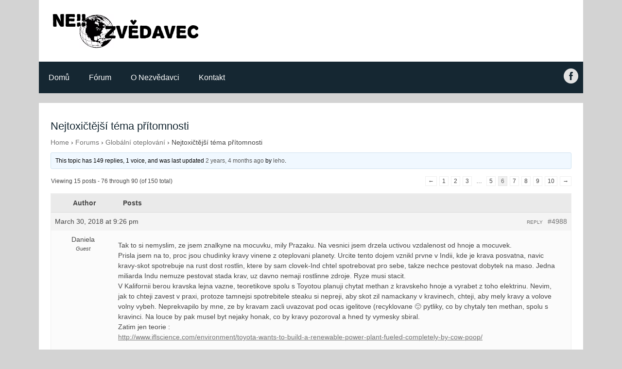

--- FILE ---
content_type: text/html; charset=UTF-8
request_url: https://nezvedavec.org/forums/topic/nejtoxictejsi-tema-pritomnosti/page/6/?bbp_reply_to=6389&_wpnonce=38c469ecf9
body_size: 28056
content:
<!DOCTYPE html>
<html lang="en-US">
   <head>
      <meta charset="UTF-8">
      <meta name="viewport" content="width=device-width, initial-scale=1.0" />

       <meta property="og:title" content="Nezv&#283;davec" />
	     <meta property="og:url" content="https://nezvedavec.org" />
	     <meta property="og:image" content="http://files.nezvedavec.org/nezv-og-2.png" />
	     <meta property="og:description" content="Blog jak&#xFD; sv&#x11B;t nevid&#x11B;l" />

      <link rel="shortcut icon" href="https://nezvedavec.org/wp-content/themes/nezv/img/nezv.ico"/>
      
      
		<!-- All in One SEO 4.8.4.1 - aioseo.com -->
		<title>Nejtoxičtější téma přítomnosti - Nezvědavec - Page 6</title>
	<meta name="description" content="Téma globálního oteplování považuji za politicky nejtoxičtější téma součastnosti jako náhražkou hlavního téma minulosti před rozpadem SSSR. Tehdejší témata byla stejně extrémně toxická a to z důvodů dotýkajících se holé existence lidské civilizace, tj. otázky života či smrti v podobě nukleární zimy a totálního zničení celé planety. Téma globálního oteplování způsobující ničivé záplavy v podobě - Page 6" />
	<meta name="robots" content="noindex, nofollow, max-image-preview:large" />
	<link rel="canonical" href="https://nezvedavec.org/forums/topic/nejtoxictejsi-tema-pritomnosti/" />
	<meta name="generator" content="All in One SEO (AIOSEO) 4.8.4.1" />
		<meta property="og:locale" content="en_US" />
		<meta property="og:site_name" content="Nezvědavec - Just another WordPress site" />
		<meta property="og:type" content="article" />
		<meta property="og:title" content="Nejtoxičtější téma přítomnosti - Nezvědavec - Page 6" />
		<meta property="og:description" content="Téma globálního oteplování považuji za politicky nejtoxičtější téma součastnosti jako náhražkou hlavního téma minulosti před rozpadem SSSR. Tehdejší témata byla stejně extrémně toxická a to z důvodů dotýkajících se holé existence lidské civilizace, tj. otázky života či smrti v podobě nukleární zimy a totálního zničení celé planety. Téma globálního oteplování způsobující ničivé záplavy v podobě - Page 6" />
		<meta property="og:url" content="https://nezvedavec.org/forums/topic/nejtoxictejsi-tema-pritomnosti/" />
		<meta property="article:published_time" content="2017-08-05T20:42:07+00:00" />
		<meta property="article:modified_time" content="2017-08-05T21:33:00+00:00" />
		<meta name="twitter:card" content="summary_large_image" />
		<meta name="twitter:title" content="Nejtoxičtější téma přítomnosti - Nezvědavec - Page 6" />
		<meta name="twitter:description" content="Téma globálního oteplování považuji za politicky nejtoxičtější téma součastnosti jako náhražkou hlavního téma minulosti před rozpadem SSSR. Tehdejší témata byla stejně extrémně toxická a to z důvodů dotýkajících se holé existence lidské civilizace, tj. otázky života či smrti v podobě nukleární zimy a totálního zničení celé planety. Téma globálního oteplování způsobující ničivé záplavy v podobě - Page 6" />
		<script type="application/ld+json" class="aioseo-schema">
			{"@context":"https:\/\/schema.org","@graph":[{"@type":"BreadcrumbList","@id":"https:\/\/nezvedavec.org\/forums\/topic\/nejtoxictejsi-tema-pritomnosti\/#breadcrumblist","itemListElement":[{"@type":"ListItem","@id":"https:\/\/nezvedavec.org#listItem","position":1,"name":"Home","item":"https:\/\/nezvedavec.org","nextItem":{"@type":"ListItem","@id":"https:\/\/nezvedavec.org\/topics\/#listItem","name":"Topics"}},{"@type":"ListItem","@id":"https:\/\/nezvedavec.org\/topics\/#listItem","position":2,"name":"Topics","item":"https:\/\/nezvedavec.org\/topics\/","nextItem":{"@type":"ListItem","@id":"https:\/\/nezvedavec.org\/forums\/topic\/nejtoxictejsi-tema-pritomnosti\/#listItem","name":"Nejtoxi\u010dt\u011bj\u0161\u00ed t\u00e9ma p\u0159\u00edtomnosti"},"previousItem":{"@type":"ListItem","@id":"https:\/\/nezvedavec.org#listItem","name":"Home"}},{"@type":"ListItem","@id":"https:\/\/nezvedavec.org\/forums\/topic\/nejtoxictejsi-tema-pritomnosti\/#listItem","position":3,"name":"Nejtoxi\u010dt\u011bj\u0161\u00ed t\u00e9ma p\u0159\u00edtomnosti","item":"https:\/\/nezvedavec.org\/forums\/topic\/nejtoxictejsi-tema-pritomnosti\/","nextItem":{"@type":"ListItem","@id":"https:\/\/nezvedavec.org\/forums\/topic\/nejtoxictejsi-tema-pritomnosti\/page\/6#listItem","name":"Page 6"},"previousItem":{"@type":"ListItem","@id":"https:\/\/nezvedavec.org\/topics\/#listItem","name":"Topics"}},{"@type":"ListItem","@id":"https:\/\/nezvedavec.org\/forums\/topic\/nejtoxictejsi-tema-pritomnosti\/page\/6#listItem","position":4,"name":"Page 6","previousItem":{"@type":"ListItem","@id":"https:\/\/nezvedavec.org\/forums\/topic\/nejtoxictejsi-tema-pritomnosti\/#listItem","name":"Nejtoxi\u010dt\u011bj\u0161\u00ed t\u00e9ma p\u0159\u00edtomnosti"}}]},{"@type":"Organization","@id":"https:\/\/nezvedavec.org\/#organization","name":"Nezv\u011bdavec","description":"Just another WordPress site","url":"https:\/\/nezvedavec.org\/"},{"@type":"WebPage","@id":"https:\/\/nezvedavec.org\/forums\/topic\/nejtoxictejsi-tema-pritomnosti\/#webpage","url":"https:\/\/nezvedavec.org\/forums\/topic\/nejtoxictejsi-tema-pritomnosti\/","name":"Nejtoxi\u010dt\u011bj\u0161\u00ed t\u00e9ma p\u0159\u00edtomnosti - Nezv\u011bdavec - Page 6","description":"T\u00e9ma glob\u00e1ln\u00edho oteplov\u00e1n\u00ed pova\u017euji za politicky nejtoxi\u010dt\u011bj\u0161\u00ed t\u00e9ma sou\u010dastnosti jako n\u00e1hra\u017ekou hlavn\u00edho t\u00e9ma minulosti p\u0159ed rozpadem SSSR. Tehdej\u0161\u00ed t\u00e9mata byla stejn\u011b extr\u00e9mn\u011b toxick\u00e1 a to z d\u016fvod\u016f dot\u00fdkaj\u00edc\u00edch se hol\u00e9 existence lidsk\u00e9 civilizace, tj. ot\u00e1zky \u017eivota \u010di smrti v podob\u011b nukle\u00e1rn\u00ed zimy a tot\u00e1ln\u00edho zni\u010den\u00ed cel\u00e9 planety. T\u00e9ma glob\u00e1ln\u00edho oteplov\u00e1n\u00ed zp\u016fsobuj\u00edc\u00ed ni\u010div\u00e9 z\u00e1plavy v podob\u011b - Page 6","inLanguage":"en-US","isPartOf":{"@id":"https:\/\/nezvedavec.org\/#website"},"breadcrumb":{"@id":"https:\/\/nezvedavec.org\/forums\/topic\/nejtoxictejsi-tema-pritomnosti\/#breadcrumblist"}},{"@type":"WebSite","@id":"https:\/\/nezvedavec.org\/#website","url":"https:\/\/nezvedavec.org\/","name":"Nezv\u011bdavec","description":"Just another WordPress site","inLanguage":"en-US","publisher":{"@id":"https:\/\/nezvedavec.org\/#organization"}}]}
		</script>
		<!-- All in One SEO -->


            <script data-no-defer="1" data-ezscrex="false" data-cfasync="false" data-pagespeed-no-defer data-cookieconsent="ignore">
                var ctPublicFunctions = {"_ajax_nonce":"a0984476d3","_rest_nonce":"c71980703c","_ajax_url":"\/wp-admin\/admin-ajax.php","_rest_url":"https:\/\/nezvedavec.org\/wp-json\/","data__cookies_type":"native","data__ajax_type":"rest","data__bot_detector_enabled":0,"data__frontend_data_log_enabled":1,"cookiePrefix":"","wprocket_detected":false,"host_url":"nezvedavec.org","text__ee_click_to_select":"Click to select the whole data","text__ee_original_email":"The complete one is","text__ee_got_it":"Got it","text__ee_blocked":"Blocked","text__ee_cannot_connect":"Cannot connect","text__ee_cannot_decode":"Can not decode email. Unknown reason","text__ee_email_decoder":"CleanTalk email decoder","text__ee_wait_for_decoding":"The magic is on the way!","text__ee_decoding_process":"Please wait a few seconds while we decode the contact data."}
            </script>
        
            <script data-no-defer="1" data-ezscrex="false" data-cfasync="false" data-pagespeed-no-defer data-cookieconsent="ignore">
                var ctPublic = {"_ajax_nonce":"a0984476d3","settings__forms__check_internal":"0","settings__forms__check_external":"0","settings__forms__force_protection":0,"settings__forms__search_test":1,"settings__data__bot_detector_enabled":0,"settings__sfw__anti_crawler":0,"blog_home":"https:\/\/nezvedavec.org\/","pixel__setting":"0","pixel__enabled":false,"pixel__url":null,"data__email_check_before_post":1,"data__email_check_exist_post":1,"data__cookies_type":"native","data__key_is_ok":true,"data__visible_fields_required":true,"wl_brandname":"Anti-Spam by CleanTalk","wl_brandname_short":"CleanTalk","ct_checkjs_key":1272856603,"emailEncoderPassKey":"33a21a805d7bf8de402beb8edeb5723a","bot_detector_forms_excluded":"W10=","advancedCacheExists":false,"varnishCacheExists":false,"wc_ajax_add_to_cart":false}
            </script>
        <link rel="alternate" type="application/rss+xml" title="Nezvědavec &raquo; Nejtoxičtější téma přítomnosti Comments Feed" href="https://nezvedavec.org/forums/topic/nejtoxictejsi-tema-pritomnosti/feed/" />
		<!-- This site uses the Google Analytics by ExactMetrics plugin v8.6.2 - Using Analytics tracking - https://www.exactmetrics.com/ -->
		<!-- Note: ExactMetrics is not currently configured on this site. The site owner needs to authenticate with Google Analytics in the ExactMetrics settings panel. -->
					<!-- No tracking code set -->
				<!-- / Google Analytics by ExactMetrics -->
				<!-- This site uses the Google Analytics by MonsterInsights plugin v9.11.1 - Using Analytics tracking - https://www.monsterinsights.com/ -->
							<script src="//www.googletagmanager.com/gtag/js?id=G-CYYQGH703W"  data-cfasync="false" data-wpfc-render="false" type="text/javascript" async></script>
			<script data-cfasync="false" data-wpfc-render="false" type="text/javascript">
				var mi_version = '9.11.1';
				var mi_track_user = true;
				var mi_no_track_reason = '';
								var MonsterInsightsDefaultLocations = {"page_location":"https:\/\/nezvedavec.org\/forums\/topic\/nejtoxictejsi-tema-pritomnosti\/page\/6\/?bbp_reply_to=6389&_wpnonce=38c469ecf9"};
								if ( typeof MonsterInsightsPrivacyGuardFilter === 'function' ) {
					var MonsterInsightsLocations = (typeof MonsterInsightsExcludeQuery === 'object') ? MonsterInsightsPrivacyGuardFilter( MonsterInsightsExcludeQuery ) : MonsterInsightsPrivacyGuardFilter( MonsterInsightsDefaultLocations );
				} else {
					var MonsterInsightsLocations = (typeof MonsterInsightsExcludeQuery === 'object') ? MonsterInsightsExcludeQuery : MonsterInsightsDefaultLocations;
				}

								var disableStrs = [
										'ga-disable-G-CYYQGH703W',
									];

				/* Function to detect opted out users */
				function __gtagTrackerIsOptedOut() {
					for (var index = 0; index < disableStrs.length; index++) {
						if (document.cookie.indexOf(disableStrs[index] + '=true') > -1) {
							return true;
						}
					}

					return false;
				}

				/* Disable tracking if the opt-out cookie exists. */
				if (__gtagTrackerIsOptedOut()) {
					for (var index = 0; index < disableStrs.length; index++) {
						window[disableStrs[index]] = true;
					}
				}

				/* Opt-out function */
				function __gtagTrackerOptout() {
					for (var index = 0; index < disableStrs.length; index++) {
						document.cookie = disableStrs[index] + '=true; expires=Thu, 31 Dec 2099 23:59:59 UTC; path=/';
						window[disableStrs[index]] = true;
					}
				}

				if ('undefined' === typeof gaOptout) {
					function gaOptout() {
						__gtagTrackerOptout();
					}
				}
								window.dataLayer = window.dataLayer || [];

				window.MonsterInsightsDualTracker = {
					helpers: {},
					trackers: {},
				};
				if (mi_track_user) {
					function __gtagDataLayer() {
						dataLayer.push(arguments);
					}

					function __gtagTracker(type, name, parameters) {
						if (!parameters) {
							parameters = {};
						}

						if (parameters.send_to) {
							__gtagDataLayer.apply(null, arguments);
							return;
						}

						if (type === 'event') {
														parameters.send_to = monsterinsights_frontend.v4_id;
							var hookName = name;
							if (typeof parameters['event_category'] !== 'undefined') {
								hookName = parameters['event_category'] + ':' + name;
							}

							if (typeof MonsterInsightsDualTracker.trackers[hookName] !== 'undefined') {
								MonsterInsightsDualTracker.trackers[hookName](parameters);
							} else {
								__gtagDataLayer('event', name, parameters);
							}
							
						} else {
							__gtagDataLayer.apply(null, arguments);
						}
					}

					__gtagTracker('js', new Date());
					__gtagTracker('set', {
						'developer_id.dZGIzZG': true,
											});
					if ( MonsterInsightsLocations.page_location ) {
						__gtagTracker('set', MonsterInsightsLocations);
					}
										__gtagTracker('config', 'G-CYYQGH703W', {"forceSSL":"true","link_attribution":"true"} );
										window.gtag = __gtagTracker;										(function () {
						/* https://developers.google.com/analytics/devguides/collection/analyticsjs/ */
						/* ga and __gaTracker compatibility shim. */
						var noopfn = function () {
							return null;
						};
						var newtracker = function () {
							return new Tracker();
						};
						var Tracker = function () {
							return null;
						};
						var p = Tracker.prototype;
						p.get = noopfn;
						p.set = noopfn;
						p.send = function () {
							var args = Array.prototype.slice.call(arguments);
							args.unshift('send');
							__gaTracker.apply(null, args);
						};
						var __gaTracker = function () {
							var len = arguments.length;
							if (len === 0) {
								return;
							}
							var f = arguments[len - 1];
							if (typeof f !== 'object' || f === null || typeof f.hitCallback !== 'function') {
								if ('send' === arguments[0]) {
									var hitConverted, hitObject = false, action;
									if ('event' === arguments[1]) {
										if ('undefined' !== typeof arguments[3]) {
											hitObject = {
												'eventAction': arguments[3],
												'eventCategory': arguments[2],
												'eventLabel': arguments[4],
												'value': arguments[5] ? arguments[5] : 1,
											}
										}
									}
									if ('pageview' === arguments[1]) {
										if ('undefined' !== typeof arguments[2]) {
											hitObject = {
												'eventAction': 'page_view',
												'page_path': arguments[2],
											}
										}
									}
									if (typeof arguments[2] === 'object') {
										hitObject = arguments[2];
									}
									if (typeof arguments[5] === 'object') {
										Object.assign(hitObject, arguments[5]);
									}
									if ('undefined' !== typeof arguments[1].hitType) {
										hitObject = arguments[1];
										if ('pageview' === hitObject.hitType) {
											hitObject.eventAction = 'page_view';
										}
									}
									if (hitObject) {
										action = 'timing' === arguments[1].hitType ? 'timing_complete' : hitObject.eventAction;
										hitConverted = mapArgs(hitObject);
										__gtagTracker('event', action, hitConverted);
									}
								}
								return;
							}

							function mapArgs(args) {
								var arg, hit = {};
								var gaMap = {
									'eventCategory': 'event_category',
									'eventAction': 'event_action',
									'eventLabel': 'event_label',
									'eventValue': 'event_value',
									'nonInteraction': 'non_interaction',
									'timingCategory': 'event_category',
									'timingVar': 'name',
									'timingValue': 'value',
									'timingLabel': 'event_label',
									'page': 'page_path',
									'location': 'page_location',
									'title': 'page_title',
									'referrer' : 'page_referrer',
								};
								for (arg in args) {
																		if (!(!args.hasOwnProperty(arg) || !gaMap.hasOwnProperty(arg))) {
										hit[gaMap[arg]] = args[arg];
									} else {
										hit[arg] = args[arg];
									}
								}
								return hit;
							}

							try {
								f.hitCallback();
							} catch (ex) {
							}
						};
						__gaTracker.create = newtracker;
						__gaTracker.getByName = newtracker;
						__gaTracker.getAll = function () {
							return [];
						};
						__gaTracker.remove = noopfn;
						__gaTracker.loaded = true;
						window['__gaTracker'] = __gaTracker;
					})();
									} else {
										console.log("");
					(function () {
						function __gtagTracker() {
							return null;
						}

						window['__gtagTracker'] = __gtagTracker;
						window['gtag'] = __gtagTracker;
					})();
									}
			</script>
							<!-- / Google Analytics by MonsterInsights -->
		<script type="text/javascript">
/* <![CDATA[ */
window._wpemojiSettings = {"baseUrl":"https:\/\/s.w.org\/images\/core\/emoji\/15.0.3\/72x72\/","ext":".png","svgUrl":"https:\/\/s.w.org\/images\/core\/emoji\/15.0.3\/svg\/","svgExt":".svg","source":{"concatemoji":"https:\/\/nezvedavec.org\/wp-includes\/js\/wp-emoji-release.min.js?ver=6.6.4"}};
/*! This file is auto-generated */
!function(i,n){var o,s,e;function c(e){try{var t={supportTests:e,timestamp:(new Date).valueOf()};sessionStorage.setItem(o,JSON.stringify(t))}catch(e){}}function p(e,t,n){e.clearRect(0,0,e.canvas.width,e.canvas.height),e.fillText(t,0,0);var t=new Uint32Array(e.getImageData(0,0,e.canvas.width,e.canvas.height).data),r=(e.clearRect(0,0,e.canvas.width,e.canvas.height),e.fillText(n,0,0),new Uint32Array(e.getImageData(0,0,e.canvas.width,e.canvas.height).data));return t.every(function(e,t){return e===r[t]})}function u(e,t,n){switch(t){case"flag":return n(e,"\ud83c\udff3\ufe0f\u200d\u26a7\ufe0f","\ud83c\udff3\ufe0f\u200b\u26a7\ufe0f")?!1:!n(e,"\ud83c\uddfa\ud83c\uddf3","\ud83c\uddfa\u200b\ud83c\uddf3")&&!n(e,"\ud83c\udff4\udb40\udc67\udb40\udc62\udb40\udc65\udb40\udc6e\udb40\udc67\udb40\udc7f","\ud83c\udff4\u200b\udb40\udc67\u200b\udb40\udc62\u200b\udb40\udc65\u200b\udb40\udc6e\u200b\udb40\udc67\u200b\udb40\udc7f");case"emoji":return!n(e,"\ud83d\udc26\u200d\u2b1b","\ud83d\udc26\u200b\u2b1b")}return!1}function f(e,t,n){var r="undefined"!=typeof WorkerGlobalScope&&self instanceof WorkerGlobalScope?new OffscreenCanvas(300,150):i.createElement("canvas"),a=r.getContext("2d",{willReadFrequently:!0}),o=(a.textBaseline="top",a.font="600 32px Arial",{});return e.forEach(function(e){o[e]=t(a,e,n)}),o}function t(e){var t=i.createElement("script");t.src=e,t.defer=!0,i.head.appendChild(t)}"undefined"!=typeof Promise&&(o="wpEmojiSettingsSupports",s=["flag","emoji"],n.supports={everything:!0,everythingExceptFlag:!0},e=new Promise(function(e){i.addEventListener("DOMContentLoaded",e,{once:!0})}),new Promise(function(t){var n=function(){try{var e=JSON.parse(sessionStorage.getItem(o));if("object"==typeof e&&"number"==typeof e.timestamp&&(new Date).valueOf()<e.timestamp+604800&&"object"==typeof e.supportTests)return e.supportTests}catch(e){}return null}();if(!n){if("undefined"!=typeof Worker&&"undefined"!=typeof OffscreenCanvas&&"undefined"!=typeof URL&&URL.createObjectURL&&"undefined"!=typeof Blob)try{var e="postMessage("+f.toString()+"("+[JSON.stringify(s),u.toString(),p.toString()].join(",")+"));",r=new Blob([e],{type:"text/javascript"}),a=new Worker(URL.createObjectURL(r),{name:"wpTestEmojiSupports"});return void(a.onmessage=function(e){c(n=e.data),a.terminate(),t(n)})}catch(e){}c(n=f(s,u,p))}t(n)}).then(function(e){for(var t in e)n.supports[t]=e[t],n.supports.everything=n.supports.everything&&n.supports[t],"flag"!==t&&(n.supports.everythingExceptFlag=n.supports.everythingExceptFlag&&n.supports[t]);n.supports.everythingExceptFlag=n.supports.everythingExceptFlag&&!n.supports.flag,n.DOMReady=!1,n.readyCallback=function(){n.DOMReady=!0}}).then(function(){return e}).then(function(){var e;n.supports.everything||(n.readyCallback(),(e=n.source||{}).concatemoji?t(e.concatemoji):e.wpemoji&&e.twemoji&&(t(e.twemoji),t(e.wpemoji)))}))}((window,document),window._wpemojiSettings);
/* ]]> */
</script>
<style id='wp-emoji-styles-inline-css' type='text/css'>

	img.wp-smiley, img.emoji {
		display: inline !important;
		border: none !important;
		box-shadow: none !important;
		height: 1em !important;
		width: 1em !important;
		margin: 0 0.07em !important;
		vertical-align: -0.1em !important;
		background: none !important;
		padding: 0 !important;
	}
</style>
<link rel='stylesheet' id='wp-block-library-css' href='https://nezvedavec.org/wp-includes/css/dist/block-library/style.min.css?ver=6.6.4' type='text/css' media='all' />
<style id='classic-theme-styles-inline-css' type='text/css'>
/*! This file is auto-generated */
.wp-block-button__link{color:#fff;background-color:#32373c;border-radius:9999px;box-shadow:none;text-decoration:none;padding:calc(.667em + 2px) calc(1.333em + 2px);font-size:1.125em}.wp-block-file__button{background:#32373c;color:#fff;text-decoration:none}
</style>
<style id='global-styles-inline-css' type='text/css'>
:root{--wp--preset--aspect-ratio--square: 1;--wp--preset--aspect-ratio--4-3: 4/3;--wp--preset--aspect-ratio--3-4: 3/4;--wp--preset--aspect-ratio--3-2: 3/2;--wp--preset--aspect-ratio--2-3: 2/3;--wp--preset--aspect-ratio--16-9: 16/9;--wp--preset--aspect-ratio--9-16: 9/16;--wp--preset--color--black: #000000;--wp--preset--color--cyan-bluish-gray: #abb8c3;--wp--preset--color--white: #ffffff;--wp--preset--color--pale-pink: #f78da7;--wp--preset--color--vivid-red: #cf2e2e;--wp--preset--color--luminous-vivid-orange: #ff6900;--wp--preset--color--luminous-vivid-amber: #fcb900;--wp--preset--color--light-green-cyan: #7bdcb5;--wp--preset--color--vivid-green-cyan: #00d084;--wp--preset--color--pale-cyan-blue: #8ed1fc;--wp--preset--color--vivid-cyan-blue: #0693e3;--wp--preset--color--vivid-purple: #9b51e0;--wp--preset--gradient--vivid-cyan-blue-to-vivid-purple: linear-gradient(135deg,rgba(6,147,227,1) 0%,rgb(155,81,224) 100%);--wp--preset--gradient--light-green-cyan-to-vivid-green-cyan: linear-gradient(135deg,rgb(122,220,180) 0%,rgb(0,208,130) 100%);--wp--preset--gradient--luminous-vivid-amber-to-luminous-vivid-orange: linear-gradient(135deg,rgba(252,185,0,1) 0%,rgba(255,105,0,1) 100%);--wp--preset--gradient--luminous-vivid-orange-to-vivid-red: linear-gradient(135deg,rgba(255,105,0,1) 0%,rgb(207,46,46) 100%);--wp--preset--gradient--very-light-gray-to-cyan-bluish-gray: linear-gradient(135deg,rgb(238,238,238) 0%,rgb(169,184,195) 100%);--wp--preset--gradient--cool-to-warm-spectrum: linear-gradient(135deg,rgb(74,234,220) 0%,rgb(151,120,209) 20%,rgb(207,42,186) 40%,rgb(238,44,130) 60%,rgb(251,105,98) 80%,rgb(254,248,76) 100%);--wp--preset--gradient--blush-light-purple: linear-gradient(135deg,rgb(255,206,236) 0%,rgb(152,150,240) 100%);--wp--preset--gradient--blush-bordeaux: linear-gradient(135deg,rgb(254,205,165) 0%,rgb(254,45,45) 50%,rgb(107,0,62) 100%);--wp--preset--gradient--luminous-dusk: linear-gradient(135deg,rgb(255,203,112) 0%,rgb(199,81,192) 50%,rgb(65,88,208) 100%);--wp--preset--gradient--pale-ocean: linear-gradient(135deg,rgb(255,245,203) 0%,rgb(182,227,212) 50%,rgb(51,167,181) 100%);--wp--preset--gradient--electric-grass: linear-gradient(135deg,rgb(202,248,128) 0%,rgb(113,206,126) 100%);--wp--preset--gradient--midnight: linear-gradient(135deg,rgb(2,3,129) 0%,rgb(40,116,252) 100%);--wp--preset--font-size--small: 13px;--wp--preset--font-size--medium: 20px;--wp--preset--font-size--large: 36px;--wp--preset--font-size--x-large: 42px;--wp--preset--spacing--20: 0.44rem;--wp--preset--spacing--30: 0.67rem;--wp--preset--spacing--40: 1rem;--wp--preset--spacing--50: 1.5rem;--wp--preset--spacing--60: 2.25rem;--wp--preset--spacing--70: 3.38rem;--wp--preset--spacing--80: 5.06rem;--wp--preset--shadow--natural: 6px 6px 9px rgba(0, 0, 0, 0.2);--wp--preset--shadow--deep: 12px 12px 50px rgba(0, 0, 0, 0.4);--wp--preset--shadow--sharp: 6px 6px 0px rgba(0, 0, 0, 0.2);--wp--preset--shadow--outlined: 6px 6px 0px -3px rgba(255, 255, 255, 1), 6px 6px rgba(0, 0, 0, 1);--wp--preset--shadow--crisp: 6px 6px 0px rgba(0, 0, 0, 1);}:where(.is-layout-flex){gap: 0.5em;}:where(.is-layout-grid){gap: 0.5em;}body .is-layout-flex{display: flex;}.is-layout-flex{flex-wrap: wrap;align-items: center;}.is-layout-flex > :is(*, div){margin: 0;}body .is-layout-grid{display: grid;}.is-layout-grid > :is(*, div){margin: 0;}:where(.wp-block-columns.is-layout-flex){gap: 2em;}:where(.wp-block-columns.is-layout-grid){gap: 2em;}:where(.wp-block-post-template.is-layout-flex){gap: 1.25em;}:where(.wp-block-post-template.is-layout-grid){gap: 1.25em;}.has-black-color{color: var(--wp--preset--color--black) !important;}.has-cyan-bluish-gray-color{color: var(--wp--preset--color--cyan-bluish-gray) !important;}.has-white-color{color: var(--wp--preset--color--white) !important;}.has-pale-pink-color{color: var(--wp--preset--color--pale-pink) !important;}.has-vivid-red-color{color: var(--wp--preset--color--vivid-red) !important;}.has-luminous-vivid-orange-color{color: var(--wp--preset--color--luminous-vivid-orange) !important;}.has-luminous-vivid-amber-color{color: var(--wp--preset--color--luminous-vivid-amber) !important;}.has-light-green-cyan-color{color: var(--wp--preset--color--light-green-cyan) !important;}.has-vivid-green-cyan-color{color: var(--wp--preset--color--vivid-green-cyan) !important;}.has-pale-cyan-blue-color{color: var(--wp--preset--color--pale-cyan-blue) !important;}.has-vivid-cyan-blue-color{color: var(--wp--preset--color--vivid-cyan-blue) !important;}.has-vivid-purple-color{color: var(--wp--preset--color--vivid-purple) !important;}.has-black-background-color{background-color: var(--wp--preset--color--black) !important;}.has-cyan-bluish-gray-background-color{background-color: var(--wp--preset--color--cyan-bluish-gray) !important;}.has-white-background-color{background-color: var(--wp--preset--color--white) !important;}.has-pale-pink-background-color{background-color: var(--wp--preset--color--pale-pink) !important;}.has-vivid-red-background-color{background-color: var(--wp--preset--color--vivid-red) !important;}.has-luminous-vivid-orange-background-color{background-color: var(--wp--preset--color--luminous-vivid-orange) !important;}.has-luminous-vivid-amber-background-color{background-color: var(--wp--preset--color--luminous-vivid-amber) !important;}.has-light-green-cyan-background-color{background-color: var(--wp--preset--color--light-green-cyan) !important;}.has-vivid-green-cyan-background-color{background-color: var(--wp--preset--color--vivid-green-cyan) !important;}.has-pale-cyan-blue-background-color{background-color: var(--wp--preset--color--pale-cyan-blue) !important;}.has-vivid-cyan-blue-background-color{background-color: var(--wp--preset--color--vivid-cyan-blue) !important;}.has-vivid-purple-background-color{background-color: var(--wp--preset--color--vivid-purple) !important;}.has-black-border-color{border-color: var(--wp--preset--color--black) !important;}.has-cyan-bluish-gray-border-color{border-color: var(--wp--preset--color--cyan-bluish-gray) !important;}.has-white-border-color{border-color: var(--wp--preset--color--white) !important;}.has-pale-pink-border-color{border-color: var(--wp--preset--color--pale-pink) !important;}.has-vivid-red-border-color{border-color: var(--wp--preset--color--vivid-red) !important;}.has-luminous-vivid-orange-border-color{border-color: var(--wp--preset--color--luminous-vivid-orange) !important;}.has-luminous-vivid-amber-border-color{border-color: var(--wp--preset--color--luminous-vivid-amber) !important;}.has-light-green-cyan-border-color{border-color: var(--wp--preset--color--light-green-cyan) !important;}.has-vivid-green-cyan-border-color{border-color: var(--wp--preset--color--vivid-green-cyan) !important;}.has-pale-cyan-blue-border-color{border-color: var(--wp--preset--color--pale-cyan-blue) !important;}.has-vivid-cyan-blue-border-color{border-color: var(--wp--preset--color--vivid-cyan-blue) !important;}.has-vivid-purple-border-color{border-color: var(--wp--preset--color--vivid-purple) !important;}.has-vivid-cyan-blue-to-vivid-purple-gradient-background{background: var(--wp--preset--gradient--vivid-cyan-blue-to-vivid-purple) !important;}.has-light-green-cyan-to-vivid-green-cyan-gradient-background{background: var(--wp--preset--gradient--light-green-cyan-to-vivid-green-cyan) !important;}.has-luminous-vivid-amber-to-luminous-vivid-orange-gradient-background{background: var(--wp--preset--gradient--luminous-vivid-amber-to-luminous-vivid-orange) !important;}.has-luminous-vivid-orange-to-vivid-red-gradient-background{background: var(--wp--preset--gradient--luminous-vivid-orange-to-vivid-red) !important;}.has-very-light-gray-to-cyan-bluish-gray-gradient-background{background: var(--wp--preset--gradient--very-light-gray-to-cyan-bluish-gray) !important;}.has-cool-to-warm-spectrum-gradient-background{background: var(--wp--preset--gradient--cool-to-warm-spectrum) !important;}.has-blush-light-purple-gradient-background{background: var(--wp--preset--gradient--blush-light-purple) !important;}.has-blush-bordeaux-gradient-background{background: var(--wp--preset--gradient--blush-bordeaux) !important;}.has-luminous-dusk-gradient-background{background: var(--wp--preset--gradient--luminous-dusk) !important;}.has-pale-ocean-gradient-background{background: var(--wp--preset--gradient--pale-ocean) !important;}.has-electric-grass-gradient-background{background: var(--wp--preset--gradient--electric-grass) !important;}.has-midnight-gradient-background{background: var(--wp--preset--gradient--midnight) !important;}.has-small-font-size{font-size: var(--wp--preset--font-size--small) !important;}.has-medium-font-size{font-size: var(--wp--preset--font-size--medium) !important;}.has-large-font-size{font-size: var(--wp--preset--font-size--large) !important;}.has-x-large-font-size{font-size: var(--wp--preset--font-size--x-large) !important;}
:where(.wp-block-post-template.is-layout-flex){gap: 1.25em;}:where(.wp-block-post-template.is-layout-grid){gap: 1.25em;}
:where(.wp-block-columns.is-layout-flex){gap: 2em;}:where(.wp-block-columns.is-layout-grid){gap: 2em;}
:root :where(.wp-block-pullquote){font-size: 1.5em;line-height: 1.6;}
</style>
<link rel='stylesheet' id='bbp-default-css' href='https://nezvedavec.org/wp-content/plugins/bbpress/templates/default/css/bbpress.min.css?ver=2.6.14' type='text/css' media='all' />
<link rel='stylesheet' id='cleantalk-public-css-css' href='https://nezvedavec.org/wp-content/plugins/cleantalk-spam-protect/css/cleantalk-public.min.css?ver=6.59_1751759400' type='text/css' media='all' />
<link rel='stylesheet' id='cleantalk-email-decoder-css-css' href='https://nezvedavec.org/wp-content/plugins/cleantalk-spam-protect/css/cleantalk-email-decoder.min.css?ver=6.59_1751759400' type='text/css' media='all' />
<link rel='stylesheet' id='contact-form-7-css' href='https://nezvedavec.org/wp-content/plugins/contact-form-7/includes/css/styles.css?ver=5.5.6' type='text/css' media='all' />
<link rel='stylesheet' id='swpm.common-css' href='https://nezvedavec.org/wp-content/plugins/simple-membership/css/swpm.common.css?ver=4.6.5' type='text/css' media='all' />
<link rel='stylesheet' id='passster-public-css' href='https://nezvedavec.org/wp-content/plugins/content-protector/assets/public/passster-public.min.css?ver=4.2.15' type='text/css' media='all' />
<link rel='stylesheet' id='components_css-css' href='https://nezvedavec.org/wp-content/themes/nezv/css/components.css?ver=6.6.4' type='text/css' media='all' />
<link rel='stylesheet' id='icons_css-css' href='https://nezvedavec.org/wp-content/themes/nezv/css/icons.css?ver=6.6.4' type='text/css' media='all' />
<link rel='stylesheet' id='responsee_css-css' href='https://nezvedavec.org/wp-content/themes/nezv/css/responsee.css?ver=6.6.4' type='text/css' media='all' />
<link rel='stylesheet' id='owl_carousel_css-css' href='https://nezvedavec.org/wp-content/themes/nezv/owl-carousel/owl.carousel.css?ver=6.6.4' type='text/css' media='all' />
<link rel='stylesheet' id='owl_carousel-css' href='https://nezvedavec.org/wp-content/themes/nezv/owl-carousel/owl.theme.css?ver=6.6.4' type='text/css' media='all' />
<style id='akismet-widget-style-inline-css' type='text/css'>

			.a-stats {
				--akismet-color-mid-green: #357b49;
				--akismet-color-white: #fff;
				--akismet-color-light-grey: #f6f7f7;

				max-width: 350px;
				width: auto;
			}

			.a-stats * {
				all: unset;
				box-sizing: border-box;
			}

			.a-stats strong {
				font-weight: 600;
			}

			.a-stats a.a-stats__link,
			.a-stats a.a-stats__link:visited,
			.a-stats a.a-stats__link:active {
				background: var(--akismet-color-mid-green);
				border: none;
				box-shadow: none;
				border-radius: 8px;
				color: var(--akismet-color-white);
				cursor: pointer;
				display: block;
				font-family: -apple-system, BlinkMacSystemFont, 'Segoe UI', 'Roboto', 'Oxygen-Sans', 'Ubuntu', 'Cantarell', 'Helvetica Neue', sans-serif;
				font-weight: 500;
				padding: 12px;
				text-align: center;
				text-decoration: none;
				transition: all 0.2s ease;
			}

			/* Extra specificity to deal with TwentyTwentyOne focus style */
			.widget .a-stats a.a-stats__link:focus {
				background: var(--akismet-color-mid-green);
				color: var(--akismet-color-white);
				text-decoration: none;
			}

			.a-stats a.a-stats__link:hover {
				filter: brightness(110%);
				box-shadow: 0 4px 12px rgba(0, 0, 0, 0.06), 0 0 2px rgba(0, 0, 0, 0.16);
			}

			.a-stats .count {
				color: var(--akismet-color-white);
				display: block;
				font-size: 1.5em;
				line-height: 1.4;
				padding: 0 13px;
				white-space: nowrap;
			}
		
</style>
<script type="text/javascript" src="https://nezvedavec.org/wp-content/plugins/google-analytics-for-wordpress/assets/js/frontend-gtag.min.js?ver=9.11.1" id="monsterinsights-frontend-script-js" async="async" data-wp-strategy="async"></script>
<script data-cfasync="false" data-wpfc-render="false" type="text/javascript" id='monsterinsights-frontend-script-js-extra'>/* <![CDATA[ */
var monsterinsights_frontend = {"js_events_tracking":"true","download_extensions":"doc,pdf,ppt,zip,xls,docx,pptx,xlsx","inbound_paths":"[{\"path\":\"\\\/go\\\/\",\"label\":\"affiliate\"},{\"path\":\"\\\/recommend\\\/\",\"label\":\"affiliate\"}]","home_url":"https:\/\/nezvedavec.org","hash_tracking":"false","v4_id":"G-CYYQGH703W"};/* ]]> */
</script>
<script type="text/javascript" src="https://nezvedavec.org/wp-includes/js/jquery/jquery.min.js?ver=3.7.1" id="jquery-core-js"></script>
<script type="text/javascript" src="https://nezvedavec.org/wp-includes/js/jquery/jquery-migrate.min.js?ver=3.4.1" id="jquery-migrate-js"></script>
<script type="text/javascript" src="https://nezvedavec.org/wp-content/plugins/cleantalk-spam-protect/js/apbct-public-bundle_comm-func.min.js?ver=6.59_1751759401" id="apbct-public-bundle_comm-func-js-js"></script>
<script type="text/javascript" src="https://nezvedavec.org/wp-content/plugins/content-protector/assets/public/cookie.js?ver=6.6.4" id="passster-cookie-js"></script>
<script type="text/javascript" id="passster-public-js-extra">
/* <![CDATA[ */
var ps_ajax = {"ajax_url":"https:\/\/nezvedavec.org\/wp-admin\/admin-ajax.php","nonce":"a44e9aa5ab","hash_nonce":"328ead19b6","logout_nonce":"e7231899b8","post_id":"3144","shortcodes":[],"permalink":"https:\/\/nezvedavec.org\/forums\/topic\/nejtoxictejsi-tema-pritomnosti\/","cookie_duration_unit":"days","cookie_duration":"1","disable_cookie":"","unlock_mode":""};
/* ]]> */
</script>
<script type="text/javascript" src="https://nezvedavec.org/wp-content/plugins/content-protector/assets/public/passster-public.min.js?ver=4.2.15" id="passster-public-js"></script>
<script type="text/javascript" src="https://nezvedavec.org/wp-content/themes/nezv/js/jquery-1.8.3.min.js?ver=6.6.4" id="jquery_1_8_3_min_js-js"></script>
<script type="text/javascript" src="https://nezvedavec.org/wp-content/themes/nezv/js/jquery-ui.min.js?ver=6.6.4" id="jquery_ui_min_js-js"></script>
<script type="text/javascript" src="https://nezvedavec.org/wp-content/themes/nezv/js/modernizr.js?ver=6.6.4" id="modernizr-js"></script>
<script type="text/javascript" src="https://nezvedavec.org/wp-content/themes/nezv/js/responsee.js?ver=6.6.4" id="responsee_js-js"></script>
<script type="text/javascript" src="https://nezvedavec.org/wp-content/themes/nezv/owl-carousel/owl.carousel.js?ver=6.6.4" id="owl_carousel-js"></script>
<link rel="https://api.w.org/" href="https://nezvedavec.org/wp-json/" /><link rel="EditURI" type="application/rsd+xml" title="RSD" href="https://nezvedavec.org/xmlrpc.php?rsd" />
<meta name="generator" content="WordPress 6.6.4" />
<link rel='shortlink' href='https://nezvedavec.org/?p=3144' />
<link rel="alternate" title="oEmbed (JSON)" type="application/json+oembed" href="https://nezvedavec.org/wp-json/oembed/1.0/embed?url=https%3A%2F%2Fnezvedavec.org%2Fforums%2Ftopic%2Fnejtoxictejsi-tema-pritomnosti%2F" />
<link rel="alternate" title="oEmbed (XML)" type="text/xml+oembed" href="https://nezvedavec.org/wp-json/oembed/1.0/embed?url=https%3A%2F%2Fnezvedavec.org%2Fforums%2Ftopic%2Fnejtoxictejsi-tema-pritomnosti%2F&#038;format=xml" />
        <style>
            .passster-form {
                max-width: 700px !important;
                        }

            .passster-form > form {
                background: #FAFAFA;
                padding: 20px 20px 20px 20px;
                margin: 0px 0px 0px 0px;
                border-radius: 0px;
            }

            .passster-form .ps-form-headline {
                font-size: 24px;
                font-weight: 500;
                color: #6804cc;
            }

            .passster-form p {
                font-size: 16px;
                font-weight: 300;
                color: #000;
            }

            .passster-submit, .passster-submit-recaptcha,
			.passster-submit, .passster-submit-turnstile {
                background: #6804cc;
                padding: 10px 10px 10px 10px;
                margin: 0px 0px 0px 0px;
                border-radius: 0px;
                font-size: 16pxpx;
                font-weight: 400;
                color: #fff;
            }

            .passster-submit:hover, .passster-submit-recaptcha:hover,
            .passster-submit:hover, .passster-submit-turnstile:hover {
                background: #000;
                color: #fff;
            }
        </style>
		<style type="text/css">.recentcomments a{display:inline !important;padding:0 !important;margin:0 !important;}</style>      <link href='http://fonts.googleapis.com/css?family=Open+Sans:400,300,600,700,800&subset=latin,latin-ext' rel='stylesheet' type='text/css'>
      <script src="https://embed.widgetpack.com/widget.js" async></script>
          <script type="text/javascript">
          function wpac_ajax_init() {
              WPac.init([
                  {widget: 'Comment', id: 4847},
                  {widget: 'CommentCount', id: 4847}
              ]);
          }
          </script>
   </head>
   <body class="size-1140 ">
   <div class="topic bbpress bbp-no-js paged topic-template-default single single-topic postid-3144 paged-6 single-paged-6">
      <!-- HEADER -->
      <header>
         <div class="line">
            <div class="box">
               <div class="s-6 l-6">
                  <img src="https://nezvedavec.org/wp-content/themes/nezv/img/logo_fb3.png"">
               </div>
            </div>
         </div>
         <!-- TOP NAV -->
         <div class="line">
            <nav class="margin-bottom">
               <p class="nav-text">Nezvedavec</p>
               <div class="top-nav s-12 l-10">
               <ul id="menu-primary-menu" class="menu"><li id="menu-item-12" class="menu-item menu-item-type-custom menu-item-object-custom menu-item-home menu-item-12"><a href="https://nezvedavec.org/">Domů</a></li>
<li id="menu-item-13" class="menu-item menu-item-type-post_type menu-item-object-page menu-item-13"><a href="https://nezvedavec.org/forum/">Fórum</a></li>
<li id="menu-item-15" class="menu-item menu-item-type-post_type menu-item-object-page menu-item-15"><a href="https://nezvedavec.org/o-nezvedavci/">O Nezvědavci</a></li>
<li id="menu-item-1203" class="menu-item menu-item-type-post_type menu-item-object-page menu-item-1203"><a href="https://nezvedavec.org/kontakt/">Kontakt</a></li>
</ul>                  <!--<ul>
                     <li><a>Home</a></li>
                     <li>
                        <a>Product</a>
                        <ul>
                           <li><a>Product 1</a></li>
                           <li><a>Product 2</a></li>
                           <li>
                              <a>Product 3</a>
                              <ul>
                                 <li><a>Product 3-1</a></li>
                                 <li><a>Product 3-2</a></li>
                                 <li><a>Product 3-3</a></li>
                              </ul>
                           </li>
                        </ul>
                     </li>
                     <li>
                        <a>Company</a>
                        <ul>
                           <li><a>About</a></li>
                           <li><a>Location</a></li>
                        </ul>
                     </li>
                     <li><a>Contact</a></li>
                  </ul>-->
               </div>
              <div class="hide-s hide-m l-2">
                  <a href="https://www.facebook.com/groups/311294575569425/" target="_blank"><i class="icon-facebook_circle icon2x right padding"></i></a>
               </div>
            </nav>
         </div>
      </header>
<section>
         <div class="line">
            <div class="box margin-bottom">
               <div class="margin">
               <!-- <div class="s-12 m-1 l-1">&nbsp;</div>-->
                  <article class="s-12 m-12 l-12">
                                          
							<h4>Nejtoxičtější téma přítomnosti</h4>  
							
							<p>
<div id="bbpress-forums" class="bbpress-wrapper">

	<div class="bbp-breadcrumb"><p><a href="https://nezvedavec.org" class="bbp-breadcrumb-home">Home</a> <span class="bbp-breadcrumb-sep">&rsaquo;</span> <a href="https://nezvedavec.org/forums/" class="bbp-breadcrumb-root">Forums</a> <span class="bbp-breadcrumb-sep">&rsaquo;</span> <a href="https://nezvedavec.org/forums/forum/globalni-oteplovani/" class="bbp-breadcrumb-forum">Globální oteplování</a> <span class="bbp-breadcrumb-sep">&rsaquo;</span> <span class="bbp-breadcrumb-current">Nejtoxičtější téma přítomnosti</span></p></div>
	
	
	
	
		
		<div class="bbp-template-notice info"><ul><li class="bbp-topic-description">This topic has 149 replies, 1 voice, and was last updated <a href="https://nezvedavec.org/forums/topic/nejtoxictejsi-tema-pritomnosti/page/10/#post-9068" title="Reply To: Nejtoxičtější téma přítomnosti">2 years, 4 months ago</a> by <a href="https://nezvedavec.org/forums/users/xyh_nezv/" title="View leho&#039;s profile" class="bbp-author-link"><span  class="bbp-author-avatar"></span><span  class="bbp-author-name">leho</span></a>.</li></ul></div>
		
		
			
<div class="bbp-pagination">
	<div class="bbp-pagination-count">Viewing 15 posts - 76 through 90 (of 150 total)</div>
	<div class="bbp-pagination-links"><a class="prev page-numbers" href="https://nezvedavec.org/forums/topic/nejtoxictejsi-tema-pritomnosti/page/5/?bbp_reply_to=6389&#038;_wpnonce=38c469ecf9">&larr;</a>
<a class="page-numbers" href="https://nezvedavec.org/forums/topic/nejtoxictejsi-tema-pritomnosti/?bbp_reply_to=6389&#038;_wpnonce=38c469ecf9">1</a>
<a class="page-numbers" href="https://nezvedavec.org/forums/topic/nejtoxictejsi-tema-pritomnosti/page/2/?bbp_reply_to=6389&#038;_wpnonce=38c469ecf9">2</a>
<a class="page-numbers" href="https://nezvedavec.org/forums/topic/nejtoxictejsi-tema-pritomnosti/page/3/?bbp_reply_to=6389&#038;_wpnonce=38c469ecf9">3</a>
<span class="page-numbers dots">&hellip;</span>
<a class="page-numbers" href="https://nezvedavec.org/forums/topic/nejtoxictejsi-tema-pritomnosti/page/5/?bbp_reply_to=6389&#038;_wpnonce=38c469ecf9">5</a>
<span aria-current="page" class="page-numbers current">6</span>
<a class="page-numbers" href="https://nezvedavec.org/forums/topic/nejtoxictejsi-tema-pritomnosti/page/7/?bbp_reply_to=6389&#038;_wpnonce=38c469ecf9">7</a>
<a class="page-numbers" href="https://nezvedavec.org/forums/topic/nejtoxictejsi-tema-pritomnosti/page/8/?bbp_reply_to=6389&#038;_wpnonce=38c469ecf9">8</a>
<a class="page-numbers" href="https://nezvedavec.org/forums/topic/nejtoxictejsi-tema-pritomnosti/page/9/?bbp_reply_to=6389&#038;_wpnonce=38c469ecf9">9</a>
<a class="page-numbers" href="https://nezvedavec.org/forums/topic/nejtoxictejsi-tema-pritomnosti/page/10/?bbp_reply_to=6389&#038;_wpnonce=38c469ecf9">10</a>
<a class="next page-numbers" href="https://nezvedavec.org/forums/topic/nejtoxictejsi-tema-pritomnosti/page/7/?bbp_reply_to=6389&#038;_wpnonce=38c469ecf9">&rarr;</a></div>
</div>


			
<ul id="topic-3144-replies" class="forums bbp-replies">

	<li class="bbp-header">
		<div class="bbp-reply-author">Author</div><!-- .bbp-reply-author -->
		<div class="bbp-reply-content">Posts</div><!-- .bbp-reply-content -->
	</li><!-- .bbp-header -->

	<li class="bbp-body">

		
			
				
<div id="post-4988" class="bbp-reply-header">
	<div class="bbp-meta">
		<span class="bbp-reply-post-date">March 30, 2018 at 9:26 pm</span>

		
		<a href="https://nezvedavec.org/forums/topic/nejtoxictejsi-tema-pritomnosti/page/6/#post-4988" class="bbp-reply-permalink">#4988</a>

		
		<span class="bbp-admin-links"><a role="button" href="https://nezvedavec.org/forums/topic/nejtoxictejsi-tema-pritomnosti/page/6/?bbp_reply_to=4988&#038;_wpnonce=b0dfd0ffa0#new-post" class="bbp-reply-to-link">Reply</a></span>
		
	</div><!-- .bbp-meta -->
</div><!-- #post-4988 -->

<div class="loop-item-0 user-id-0 bbp-parent-forum-3135 bbp-parent-topic-3144 bbp-reply-position-76 odd  post-4988 reply type-reply status-publish hentry">
	<div class="bbp-reply-author">

		
		<span  class="bbp-author-avatar"></span><span  class="bbp-author-name">Daniela</span><div class="bbp-author-role">Guest</div>
		
		
	</div><!-- .bbp-reply-author -->

	<div class="bbp-reply-content">

		
		<p>Tak to si nemyslim, ze jsem znalkyne na mocuvku, mily Prazaku. Na vesnici jsem drzela uctivou vzdalenost od hnoje a mocuvek.<br />
Prisla jsem na to, proc jsou chudinky kravy vinene z oteplovani planety. Urcite tento dojem vznikl prvne v Indii, kde je krava posvatna, navic kravy-skot spotrebuje na rust dost rostlin, ktere by sam clovek-Ind chtel spotrebovat pro sebe,  takze nechce pestovat dobytek na maso. Jedna miliarda Indu nemuze pestovat stada krav, uz davno nemaji rostlinne zdroje. Ryze musi stacit.<br />
V Kalifornii berou kravska lejna vazne, teoretikove spolu s Toyotou planuji chytat methan  z kravskeho hnoje a vyrabet z toho elektrinu. Nevim, jak to chteji zavest v praxi, protoze tamnejsi spotrebitele steaku si nepreji, aby skot zil namackany v kravinech, chteji, aby mely kravy a volove volny vybeh. Neprekvapilo by mne, ze by kravam zacli uvazovat pod ocas igelitove (recyklovane 🙂 pytliky, co by chytaly ten methan, spolu s kravinci.  Na louce by pak musel byt nejaky honak, co by kravy pozoroval a hned ty vymesky sbiral.<br />
Zatim jen teorie :<br />
   <a href="http://www.iflscience.com/environment/toyota-wants-to-build-a-renewable-power-plant-fueled-completely-by-cow-poop/" rel="nofollow">http://www.iflscience.com/environment/toyota-wants-to-build-a-renewable-power-plant-fueled-completely-by-cow-poop/</a></p>

		
	</div><!-- .bbp-reply-content -->
</div><!-- .reply -->

			
				
<div id="post-4990" class="bbp-reply-header">
	<div class="bbp-meta">
		<span class="bbp-reply-post-date">March 31, 2018 at 8:44 am</span>

		
		<a href="https://nezvedavec.org/forums/topic/nejtoxictejsi-tema-pritomnosti/page/6/#post-4990" class="bbp-reply-permalink">#4990</a>

		
		<span class="bbp-admin-links"><a role="button" href="https://nezvedavec.org/forums/topic/nejtoxictejsi-tema-pritomnosti/page/6/?bbp_reply_to=4990&#038;_wpnonce=31b52cd95d#new-post" class="bbp-reply-to-link">Reply</a></span>
		
	</div><!-- .bbp-meta -->
</div><!-- #post-4990 -->

<div class="loop-item-1 user-id-0 bbp-parent-forum-3135 bbp-parent-topic-3144 bbp-reply-position-77 even  post-4990 reply type-reply status-publish hentry">
	<div class="bbp-reply-author">

		
		<span  class="bbp-author-avatar"></span><span  class="bbp-author-name">Prazak</span><div class="bbp-author-role">Guest</div>
		
		
	</div><!-- .bbp-reply-author -->

	<div class="bbp-reply-content">

		
		<p>teoreticky Dano muzes napojit kolektor metanu pred vyvodem 🙂 o cem jsem se zminoval je zde, nebo jinde na webu <a href="http://cok.net/blog/2017/08/tyson-foods-pollution-gulf-of-mexico/" rel="nofollow">http://cok.net/blog/2017/08/tyson-foods-pollution-gulf-of-mexico/</a> jde o opravdu docela problem.</p>
<p>Mimo jine herecka, ktera je puvodne z Denveru chudinske ctvrti opet hraje, tentokrat verim, protoze Archie uz neexistuje, ze jeji show bude mit uspech <a href="https://www.nytimes.com/2018/03/27/arts/television/roseanne-barr-trump.html" rel="nofollow">https://www.nytimes.com/2018/03/27/arts/television/roseanne-barr-trump.html</a></p>
<p>Archie Bunker tv show All in the Family bylo show pro &#8220;delnickou&#8221; tridu, ted bude Rozane prvni co ma guts podporovat Donald Trumpa a &#8220;delnickou&#8221; tridu, mozna se vrati i middle class. Takze Amerika bude podobna te, do ktere sme prijeli 🙂</p>

		
	</div><!-- .bbp-reply-content -->
</div><!-- .reply -->

			
				
<div id="post-4991" class="bbp-reply-header">
	<div class="bbp-meta">
		<span class="bbp-reply-post-date">March 31, 2018 at 11:32 am</span>

		
		<a href="https://nezvedavec.org/forums/topic/nejtoxictejsi-tema-pritomnosti/page/6/#post-4991" class="bbp-reply-permalink">#4991</a>

		
		<span class="bbp-admin-links"><a role="button" href="https://nezvedavec.org/forums/topic/nejtoxictejsi-tema-pritomnosti/page/6/?bbp_reply_to=4991&#038;_wpnonce=043cdeb68a#new-post" class="bbp-reply-to-link">Reply</a></span>
		
	</div><!-- .bbp-meta -->
</div><!-- #post-4991 -->

<div class="loop-item-2 user-id-1 bbp-parent-forum-3135 bbp-parent-topic-3144 bbp-reply-position-78 odd topic-author  post-4991 reply type-reply status-publish hentry">
	<div class="bbp-reply-author">

		
		<a href="https://nezvedavec.org/forums/users/xyh_nezv/" title="View leho&#039;s profile" class="bbp-author-link"><span  class="bbp-author-avatar"></span><span  class="bbp-author-name">leho</span></a><div class="bbp-author-role">Keymaster</div>
		
		
	</div><!-- .bbp-reply-author -->

	<div class="bbp-reply-content">

		
		<p>Elektrárna na kravince mě připadá jako daleko lepší projekt než elektrárna smažící ptactvo <a href="https://en.wikipedia.org/wiki/Ivanpah_Solar_Power_Facility#Birds" target="_blank" rel="noopener nofollow">Ivanpah</a>. Ovšem má další problémy během zimních dnů, kdy je zataženo a kdy jsou dny kratší a musí se tedy přitápět plynem. Takže se vyhodilo pár miliard USD za zrcátka. No, nekupte to, že ano&#8230;</p>

		
	</div><!-- .bbp-reply-content -->
</div><!-- .reply -->

			
				
<div id="post-5187" class="bbp-reply-header">
	<div class="bbp-meta">
		<span class="bbp-reply-post-date">May 14, 2018 at 8:43 am</span>

		
		<a href="https://nezvedavec.org/forums/topic/nejtoxictejsi-tema-pritomnosti/page/6/#post-5187" class="bbp-reply-permalink">#5187</a>

		
		<span class="bbp-admin-links"><a role="button" href="https://nezvedavec.org/forums/topic/nejtoxictejsi-tema-pritomnosti/page/6/?bbp_reply_to=5187&#038;_wpnonce=f771cca142#new-post" class="bbp-reply-to-link">Reply</a></span>
		
	</div><!-- .bbp-meta -->
</div><!-- #post-5187 -->

<div class="loop-item-3 user-id-0 bbp-parent-forum-3135 bbp-parent-topic-3144 bbp-reply-position-79 even  post-5187 reply type-reply status-publish hentry">
	<div class="bbp-reply-author">

		
		<span  class="bbp-author-avatar"></span><span  class="bbp-author-name">Daniela</span><div class="bbp-author-role">Guest</div>
		
		
	</div><!-- .bbp-reply-author -->

	<div class="bbp-reply-content">

		
		<p>V Kalifornii se snazi zastavit globalni oteplovani snad ze vsech statu nejvic. Jeste chyi, aby kalifornsti liberalove  zazalovali hawajskou sopku, ze chrli lavu a jedovate plyny do atmosfery.</p>
<p><a href="https://youtu.be/38dVWh53jXY" rel="nofollow">https://youtu.be/38dVWh53jXY</a></p>
<p>Timhle zpusobem naopak zlehcuji skutecne globalni znecistovani zpusobene lidstvem.</p>

		
	</div><!-- .bbp-reply-content -->
</div><!-- .reply -->

			
				
<div id="post-5188" class="bbp-reply-header">
	<div class="bbp-meta">
		<span class="bbp-reply-post-date">May 14, 2018 at 12:01 pm</span>

		
		<a href="https://nezvedavec.org/forums/topic/nejtoxictejsi-tema-pritomnosti/page/6/#post-5188" class="bbp-reply-permalink">#5188</a>

		
		<span class="bbp-admin-links"><a role="button" href="https://nezvedavec.org/forums/topic/nejtoxictejsi-tema-pritomnosti/page/6/?bbp_reply_to=5188&#038;_wpnonce=b798bc5a6e#new-post" class="bbp-reply-to-link">Reply</a></span>
		
	</div><!-- .bbp-meta -->
</div><!-- #post-5188 -->

<div class="loop-item-4 user-id-1 bbp-parent-forum-3135 bbp-parent-topic-3144 bbp-reply-position-80 odd topic-author  post-5188 reply type-reply status-publish hentry">
	<div class="bbp-reply-author">

		
		<a href="https://nezvedavec.org/forums/users/xyh_nezv/" title="View leho&#039;s profile" class="bbp-author-link"><span  class="bbp-author-avatar"></span><span  class="bbp-author-name">leho</span></a><div class="bbp-author-role">Keymaster</div>
		
		
	</div><!-- .bbp-reply-author -->

	<div class="bbp-reply-content">

		
		<p>Od jisté doby nezmeškám ani jedno video od Marka Dice. Bílý povrch silnice, tedy spíše světle šedý, se mi ale nezdá zas tak úplně mimo, ovšem kdyby došlo k nějakému měření vlivu na kvalitu bydlení v budovách obklopující asfaltky. V kalifornském horku asfaltky během dne nasáknou sluneční energii, která pak z nich během večera nepříjemně sálá a lidé jsou v budovách u silnice možná nuceni zapnout klimatizace o poznání více než kdyby místo asfaltky byla polňačka. Ale pokud v Los Angeles lakují silnice na bílo pouze kvůli globálnímu oteplování a bez jakéhokoliv měření, tak to je pak lunatismus. To sálání je i nepříjemné na tenisovém kurtu, který ale není asfaltový, ale betonový a nalakován nazeleno, takže opravdu nevím nevím, jestli šedá silnice něco znatelně zlepší. Tradiční antukové kurty bych samozřejmě ale nezavedl kvůli globálnímu oteplování, ale kvůli celkovému komfortu, jelikož jsou nejen teplotně pohodlnější, ale také daleko přátelštější k mým kloubům a páteři, že ano&#8230;<br />
&nbsp;<br />
Ale Schwarzeneggerovo bláznění se souděním ropných společností je ale bezpochyby vážná porucha, slavný svalovec zřejmě silně senilní, kromě dalších nesmyslů zmíněných ve videu více či méně směšných či smutných.<br />
&nbsp;<br />
U této příležitosti bych zmínil Minnesotu, kde instalace větrníků na výrobu elektřiny se zcela míjí účinkem. Kromě zdražování elektřiny, nemají větrníky na nic vůbec žádný vliv. Například produkce CO2 v Minnesotě roste rychleji než kdy dříve větrníky nevětrníky. Další podstatný problém je, že když nevane vítr, větrníky žádnou energii nevyrábí a tudíž každý větrník musí mít záložní zdroj energie, což nejen toto z něj dělá pouhý monument lidské stupidity, nic jiného. Více o větrnících v Minnesotě zde: <a href="http://www.powerlineblog.com/archives/2018/05/the-wind-energy-fiasco-writ-large.php" rel="nofollow">http://www.powerlineblog.com/archives/2018/05/the-wind-energy-fiasco-writ-large.php</a></p>

		
	</div><!-- .bbp-reply-content -->
</div><!-- .reply -->

			
				
<div id="post-5196" class="bbp-reply-header">
	<div class="bbp-meta">
		<span class="bbp-reply-post-date">May 15, 2018 at 10:13 pm</span>

		
		<a href="https://nezvedavec.org/forums/topic/nejtoxictejsi-tema-pritomnosti/page/6/#post-5196" class="bbp-reply-permalink">#5196</a>

		
		<span class="bbp-admin-links"><a role="button" href="https://nezvedavec.org/forums/topic/nejtoxictejsi-tema-pritomnosti/page/6/?bbp_reply_to=5196&#038;_wpnonce=5cafa94495#new-post" class="bbp-reply-to-link">Reply</a></span>
		
	</div><!-- .bbp-meta -->
</div><!-- #post-5196 -->

<div class="loop-item-5 user-id-1 bbp-parent-forum-3135 bbp-parent-topic-3144 bbp-reply-position-81 even topic-author  post-5196 reply type-reply status-publish hentry">
	<div class="bbp-reply-author">

		
		<a href="https://nezvedavec.org/forums/users/xyh_nezv/" title="View leho&#039;s profile" class="bbp-author-link"><span  class="bbp-author-avatar"></span><span  class="bbp-author-name">leho</span></a><div class="bbp-author-role">Keymaster</div>
		
		
	</div><!-- .bbp-reply-author -->

	<div class="bbp-reply-content">

		
		<p>Judith Curry na Tucker Carlson show:<br />
&nbsp;<br />
<iframe loading="lazy" title="Climate field &#039;craziness&#039; too much for climatologist" width="500" height="281" src="https://www.youtube.com/embed/wed1xoB0fcM?feature=oembed" frameborder="0" allow="accelerometer; autoplay; clipboard-write; encrypted-media; gyroscope; picture-in-picture; web-share" referrerpolicy="strict-origin-when-cross-origin" allowfullscreen></iframe></p>


<ul id="bbp-reply-revision-log-5196" class="bbp-reply-revision-log">

	<li id="bbp-reply-revision-log-5196-item-6204" class="bbp-reply-revision-log-item">
		This reply was modified 6 years, 8 months ago by <a href="https://nezvedavec.org/forums/users/xyh_nezv/" title="View leho&#039;s profile" class="bbp-author-link"><span  class="bbp-author-avatar"></span><span  class="bbp-author-name">leho</span></a>.
	</li>
	<li id="bbp-reply-revision-log-5196-item-6212" class="bbp-reply-revision-log-item">
		This reply was modified 6 years, 8 months ago by <a href="https://nezvedavec.org/forums/users/xyh_nezv/" title="View leho&#039;s profile" class="bbp-author-link"><span  class="bbp-author-avatar"></span><span  class="bbp-author-name">leho</span></a>.
	</li>

</ul>


		
	</div><!-- .bbp-reply-content -->
</div><!-- .reply -->

			
				
<div id="post-5411" class="bbp-reply-header">
	<div class="bbp-meta">
		<span class="bbp-reply-post-date">August 6, 2018 at 12:21 pm</span>

		
		<a href="https://nezvedavec.org/forums/topic/nejtoxictejsi-tema-pritomnosti/page/6/#post-5411" class="bbp-reply-permalink">#5411</a>

		
		<span class="bbp-admin-links"><a role="button" href="https://nezvedavec.org/forums/topic/nejtoxictejsi-tema-pritomnosti/page/6/?bbp_reply_to=5411&#038;_wpnonce=62d3f83afa#new-post" class="bbp-reply-to-link">Reply</a></span>
		
	</div><!-- .bbp-meta -->
</div><!-- #post-5411 -->

<div class="loop-item-6 user-id-0 bbp-parent-forum-3135 bbp-parent-topic-3144 bbp-reply-position-82 odd  post-5411 reply type-reply status-publish hentry">
	<div class="bbp-reply-author">

		
		<span  class="bbp-author-avatar"></span><span  class="bbp-author-name">brodanek</span><div class="bbp-author-role">Guest</div>
		
		
	</div><!-- .bbp-reply-author -->

	<div class="bbp-reply-content">

		
		<p>Krakatite, právě že já ty problémy s myšlenkovým trustem Mikina řešit vůbec nehodlám. Mikin, kapitán a i pár dalších jedinců jsou zablokováni. Já ten trust použiji maximálně jako odstrašovací příklad jak hluboko lidský druh může klesnout.</p>
<p>Jedná se o ten samý fenomén, když lidé v minulosti si mysleli, že Země je placatá a Slunce bylo středem vesmíru. Těmto bludům velmi dlouhou dobu věřila velká většina velmi chytrých a učených lidí, jestli ne úplně všichni. Koperník byl ve své době krajní extravagand a byl jediný, který se odvážil myslet jinak a mnozí po něm jako Giordano Bruno zaplatili za svoji pravdu životem.</p>
<p>To, že prakticky všichni vzdělanci v jistých obdobích minulosti věřili bludům a mocní si je za to vydržovali neznamená, že se podobná chyba nebude opakovat. Člověk je jen člověk a jen velmi málo jedinců je ochotno a odváží se jít proti proudu, jelikož nejen může jít o ztrátu dobré pověsti a možnosti dobrého výdělku, ale podle výše určitých peněžních sum třeba i o život.</p>
<p>8888888888888888888888888888888888888888888888888</p>
<p>a ze by za toto vsechno mohla Bible ????</p>

		
	</div><!-- .bbp-reply-content -->
</div><!-- .reply -->

			
				
<div id="post-5412" class="bbp-reply-header">
	<div class="bbp-meta">
		<span class="bbp-reply-post-date">August 6, 2018 at 6:20 pm</span>

		
		<a href="https://nezvedavec.org/forums/topic/nejtoxictejsi-tema-pritomnosti/page/6/#post-5412" class="bbp-reply-permalink">#5412</a>

		
		<span class="bbp-admin-links"><a role="button" href="https://nezvedavec.org/forums/topic/nejtoxictejsi-tema-pritomnosti/page/6/?bbp_reply_to=5412&#038;_wpnonce=fed22b0ad2#new-post" class="bbp-reply-to-link">Reply</a></span>
		
	</div><!-- .bbp-meta -->
</div><!-- #post-5412 -->

<div class="loop-item-7 user-id-0 bbp-parent-forum-3135 bbp-parent-topic-3144 bbp-reply-position-83 even  post-5412 reply type-reply status-publish hentry">
	<div class="bbp-reply-author">

		
		<span  class="bbp-author-avatar"></span><span  class="bbp-author-name">krakatit</span><div class="bbp-author-role">Guest</div>
		
		
	</div><!-- .bbp-reply-author -->

	<div class="bbp-reply-content">

		
		<p>Brodanku, nevim proc to adresujes zrovna mne. Jsem ochoten diskutovat o planetarnich habitalnich zonach, ovsem problemy drvostepu na Yukonu mne nejak mijeji. Opravdu 🙂</p>
<p>Jinak jsem rad ze zijes.</p>

		
	</div><!-- .bbp-reply-content -->
</div><!-- .reply -->

			
				
<div id="post-5413" class="bbp-reply-header">
	<div class="bbp-meta">
		<span class="bbp-reply-post-date">August 6, 2018 at 7:07 pm</span>

		
		<a href="https://nezvedavec.org/forums/topic/nejtoxictejsi-tema-pritomnosti/page/6/#post-5413" class="bbp-reply-permalink">#5413</a>

		
		<span class="bbp-admin-links"><a role="button" href="https://nezvedavec.org/forums/topic/nejtoxictejsi-tema-pritomnosti/page/6/?bbp_reply_to=5413&#038;_wpnonce=f3c2664f02#new-post" class="bbp-reply-to-link">Reply</a></span>
		
	</div><!-- .bbp-meta -->
</div><!-- #post-5413 -->

<div class="loop-item-8 user-id-0 bbp-parent-forum-3135 bbp-parent-topic-3144 bbp-reply-position-84 odd  post-5413 reply type-reply status-publish hentry">
	<div class="bbp-reply-author">

		
		<span  class="bbp-author-avatar"></span><span  class="bbp-author-name">Daniela</span><div class="bbp-author-role">Guest</div>
		
		
	</div><!-- .bbp-reply-author -->

	<div class="bbp-reply-content">

		
		<p>Mily Brodanku,<br />
Bible za vsechno nemuze, nabozenske filosofie jsou domenou duchovna. Tenkrat ve stredoveke Evrope se to zvrhlo na totalni kontrolu, coz ovsem neni zamer duchovniho obzoru. Ted to vidime na nabozenstvi islamu, ktere zaostalo  1400 let zpatky a stale praktikuje stejnou demagogii, jako pred stoletimi praktikovala  cirkev v Evrope. Jenze Judeo-helenisticko-krestanske pojeti vsehomira proslo evoluci. Domnivam se, ze pro euroatlantickou civilisaci je krestanske nabozenske vnimani dulezitou filosofickou pomuckou a zdrojem inspiraci. Americti Otcove zakladatele byli Deisti, tedy nepopirali existenci neceho absolutne absolutniho a uznavali kosmicky rad, ktery musel mit nekde zacatek.</p>

		
	</div><!-- .bbp-reply-content -->
</div><!-- .reply -->

			
				
<div id="post-5414" class="bbp-reply-header">
	<div class="bbp-meta">
		<span class="bbp-reply-post-date">August 6, 2018 at 10:02 pm</span>

		
		<a href="https://nezvedavec.org/forums/topic/nejtoxictejsi-tema-pritomnosti/page/6/#post-5414" class="bbp-reply-permalink">#5414</a>

		
		<span class="bbp-admin-links"><a role="button" href="https://nezvedavec.org/forums/topic/nejtoxictejsi-tema-pritomnosti/page/6/?bbp_reply_to=5414&#038;_wpnonce=4b6e8ff924#new-post" class="bbp-reply-to-link">Reply</a></span>
		
	</div><!-- .bbp-meta -->
</div><!-- #post-5414 -->

<div class="loop-item-9 user-id-0 bbp-parent-forum-3135 bbp-parent-topic-3144 bbp-reply-position-85 even  post-5414 reply type-reply status-publish hentry">
	<div class="bbp-reply-author">

		
		<span  class="bbp-author-avatar"></span><span  class="bbp-author-name">brodanek</span><div class="bbp-author-role">Guest</div>
		
		
	</div><!-- .bbp-reply-author -->

	<div class="bbp-reply-content">

		
		<p>Krakatite promin,<br />
to nebylo adresovano na tebe. Ja to proste okopiroval snad nechte,<br />
ja uz tady nebyl 100 let tak jsem veskerou &#8220;technologii&#8221;zapomel. </p>
<p>Daniela,<br />
me jen moc vadi, ze autorstvi Bible je bez vyhrad prisuzovano jen a<br />
jen samotnemu Bohovi. Vis ja ted studuji Montaigneho, Souhlasim s tebou<br />
ze  Judeo-helenisticko-krestanske pojeti vsehomira proslo evoluci ale<br />
nevidim, ze se tak stalo v pojeti Bible. Aspon v kruzich prumerne vzdelanych<br />
krestanu, nemyslim tim intelektualnich teologu.</p>

		
	</div><!-- .bbp-reply-content -->
</div><!-- .reply -->

			
				
<div id="post-5415" class="bbp-reply-header">
	<div class="bbp-meta">
		<span class="bbp-reply-post-date">August 7, 2018 at 7:13 am</span>

		
		<a href="https://nezvedavec.org/forums/topic/nejtoxictejsi-tema-pritomnosti/page/6/#post-5415" class="bbp-reply-permalink">#5415</a>

		
		<span class="bbp-admin-links"><a role="button" href="https://nezvedavec.org/forums/topic/nejtoxictejsi-tema-pritomnosti/page/6/?bbp_reply_to=5415&#038;_wpnonce=43a94def2c#new-post" class="bbp-reply-to-link">Reply</a></span>
		
	</div><!-- .bbp-meta -->
</div><!-- #post-5415 -->

<div class="loop-item-10 user-id-0 bbp-parent-forum-3135 bbp-parent-topic-3144 bbp-reply-position-86 odd  post-5415 reply type-reply status-publish hentry">
	<div class="bbp-reply-author">

		
		<span  class="bbp-author-avatar"></span><span  class="bbp-author-name">krakatit</span><div class="bbp-author-role">Guest</div>
		
		
	</div><!-- .bbp-reply-author -->

	<div class="bbp-reply-content">

		
		<p>Brodanku, bible? Stary nebo Novy zakon? Posuzovat dnes v case, kdy Graham observatory </p>
<p><a href="https://www.vovatt.org/" rel="nofollow">https://www.vovatt.org/</a></p>
<p>vedena jezuity je asi divny. Snad filozofove vyresi &#8220;prirucku a historicka skripta minulosti&#8221;. Ja ne. Na bibly mohu koukat jako na navod slusneho chovani pro obyvatele teto planety pred tisiciletima. Zaznamu udalosti ktere nemohli a nedokazali vysvetlit.</p>
<p>Je nas na teto planete asi 7 a trictvrte miliardy. I kdyz snad 20% z toho, je castecne civilizovanych a tuto planetu se snazi vest, ptam se co tech ostatnich 80%? Moje maminka rocnik 1912 sice mela diplom VV z Drazdan, ale byla presvedcena katolicka, ktera mela bibly vzdy po ruce.<br />
Moje 14 leta vnucka uz zkoncila high school a slozila zkousky na prep matfyz CSUN &#8230;.. ted co?  </p>
<p>Bible je bud otazka viry, nebo srovnavaci studie v epochach, to je muj nazor ktery nikomu nevnucuju. Otazka nasi fyzicke existence v case je asi jina. </p>
<p>Ziju ted na jihozapade, kde neni mnoho lidi, ale zato dost observatori a technologie naprosto mimo uvazovani prumerneho cloveka kdekoliv. Na jedne strane zbytky spanelskych misii, na druhe vesmirne obrane systemy, paradox? </p>

		
	</div><!-- .bbp-reply-content -->
</div><!-- .reply -->

			
				
<div id="post-5416" class="bbp-reply-header">
	<div class="bbp-meta">
		<span class="bbp-reply-post-date">August 7, 2018 at 9:35 am</span>

		
		<a href="https://nezvedavec.org/forums/topic/nejtoxictejsi-tema-pritomnosti/page/6/#post-5416" class="bbp-reply-permalink">#5416</a>

		
		<span class="bbp-admin-links"><a role="button" href="https://nezvedavec.org/forums/topic/nejtoxictejsi-tema-pritomnosti/page/6/?bbp_reply_to=5416&#038;_wpnonce=7b4cde59c3#new-post" class="bbp-reply-to-link">Reply</a></span>
		
	</div><!-- .bbp-meta -->
</div><!-- #post-5416 -->

<div class="loop-item-11 user-id-0 bbp-parent-forum-3135 bbp-parent-topic-3144 bbp-reply-position-87 even  post-5416 reply type-reply status-publish hentry">
	<div class="bbp-reply-author">

		
		<span  class="bbp-author-avatar"></span><span  class="bbp-author-name">krakatit</span><div class="bbp-author-role">Guest</div>
		
		
	</div><!-- .bbp-reply-author -->

	<div class="bbp-reply-content">

		
		<p>Dano, jenze &#8220;otcove zakladatele&#8221; zili v post renesancnim case, tedy dobe osvicencu. Problem vidim v tom, ze civilizace &#8211; Rim (zapad) zanikla, spis se sesypala v 456? a pak nastal TEMNO az do renessance &#8211; cca 1000 let. Nesmirne dlouha doba.<br />
Kolikrat me napadne, kdyz ctu blaboly v novinach ci sleduju hnuti vsech moznych pitomcu, zdali neskoncime take tak. </p>
<p>Obcas si pustim primy prenos nasich politickych zivnostniku na Kapitolu a pripadam si jak povestna Alenka v risi divu. Kdysi jsem tam chodil na galerii a prestal se poznenahlu uz divit vsemu. Proste Rim! Republika padla, nastal imperialni Rim &#8230;. vysledek byl katastrofa! </p>
<p>Videl jsem v Rime v museu detske hracky z 3 stoleti &#8230; parni strojecky! a za sto let BUM! Mam podezreni ze ono &#8220;chleb a hry&#8221; je nutnejsi nez Bible v prostoru tech 80% soucastne civilizace.</p>
<p>Asi uz jsem starej a blbej, kdyz se muzim smat zvaneni &#8220;spasitelu soucastnosti&#8221;! </p>

		
	</div><!-- .bbp-reply-content -->
</div><!-- .reply -->

			
				
<div id="post-5417" class="bbp-reply-header">
	<div class="bbp-meta">
		<span class="bbp-reply-post-date">August 7, 2018 at 11:27 am</span>

		
		<a href="https://nezvedavec.org/forums/topic/nejtoxictejsi-tema-pritomnosti/page/6/#post-5417" class="bbp-reply-permalink">#5417</a>

		
		<span class="bbp-admin-links"><a role="button" href="https://nezvedavec.org/forums/topic/nejtoxictejsi-tema-pritomnosti/page/6/?bbp_reply_to=5417&#038;_wpnonce=1bc61f2b9d#new-post" class="bbp-reply-to-link">Reply</a></span>
		
	</div><!-- .bbp-meta -->
</div><!-- #post-5417 -->

<div class="loop-item-12 user-id-0 bbp-parent-forum-3135 bbp-parent-topic-3144 bbp-reply-position-88 odd  post-5417 reply type-reply status-publish hentry">
	<div class="bbp-reply-author">

		
		<span  class="bbp-author-avatar"></span><span  class="bbp-author-name">brodanek</span><div class="bbp-author-role">Guest</div>
		
		
	</div><!-- .bbp-reply-author -->

	<div class="bbp-reply-content">

		
		<p>Asi si nerozumime. Ja se nesnazim podcenovat Bibli. Ma ci mela nejvetsi podil na evoluci jak individualniho, tak kolektivniho<br />
lidskeho svedomi. Rozsirila funkci amygdaly tim i kognitivni funkce naseho vedomi. Mela obrovsky vliv na vsechno positivni, ale i<br />
negativni v evoluci naseho mysleni. Staci trebas uvest Kostnicky proces s Husem. Obe strany vlastne obhajovaly obsah teto knihy.<br />
A vsichni vime jak to zkoncilo. Stejne tak tu zasranou teorii Karla Maxe. Fuj  !!!!!!!   Tisice lidi i vysokym vzdelanim se<br />
k ni  pridalo. A taky vsichni vime jak  to dopadlo. </p>
<p>Miliony a miliony lidi zemrelo pro ruznou interpretaci nabozenskeho presvedceni. Marx zase byl clovek co nejvice ublizil<br />
tem co jim chtel pomoc.</p>
<p>Proto ja si myslim, ze my, nebo vlastne ja nepotrebuji nejakou zvlastni skupinu lidi do ktere bych patril, ci aby me nekdo ridil zivot.</p>

		
	</div><!-- .bbp-reply-content -->
</div><!-- .reply -->

			
				
<div id="post-5418" class="bbp-reply-header">
	<div class="bbp-meta">
		<span class="bbp-reply-post-date">August 7, 2018 at 1:22 pm</span>

		
		<a href="https://nezvedavec.org/forums/topic/nejtoxictejsi-tema-pritomnosti/page/6/#post-5418" class="bbp-reply-permalink">#5418</a>

		
		<span class="bbp-admin-links"><a role="button" href="https://nezvedavec.org/forums/topic/nejtoxictejsi-tema-pritomnosti/page/6/?bbp_reply_to=5418&#038;_wpnonce=0a57a91735#new-post" class="bbp-reply-to-link">Reply</a></span>
		
	</div><!-- .bbp-meta -->
</div><!-- #post-5418 -->

<div class="loop-item-13 user-id-0 bbp-parent-forum-3135 bbp-parent-topic-3144 bbp-reply-position-89 even  post-5418 reply type-reply status-publish hentry">
	<div class="bbp-reply-author">

		
		<span  class="bbp-author-avatar"></span><span  class="bbp-author-name">krakatit</span><div class="bbp-author-role">Guest</div>
		
		
	</div><!-- .bbp-reply-author -->

	<div class="bbp-reply-content">

		
		<p>Ale tady nejde o rizeni zivota, nebo jsem te nepochopil? Tady jde o casove useky ve kterych jednotlivci zijou.</p>
<p>Cas jako soucast lidske existence. Co je zivot? Biologicka zalezitost? Spis me zajima proc fyzicky jsme tak kratkodobe zijici etnita, proc podlehame nemocem, okoli a vlivum. Proc dokazeme se pohybovat v omezenem prostoru teto planety? Jinak bez technologickeho zajisteni nikde &#8230; teda zatim. </p>
<p>Je to filozoficka uvaha nekde v hranicich Bible ci ideologie? Ja Brodanku nevim. </p>
<p>Videl jsem startovat i pristavat vesmirne prostredky, mam moznost sledovat vyzkum treba Lucifer na Grahamu, to naprosto nema co delat s uvahama o nabozenstvi ci politickych smerech. </p>
<p>Nevim spis jsem Falstaff nez Machiavelli 🙂 </p>

		
	</div><!-- .bbp-reply-content -->
</div><!-- .reply -->

			
				
<div id="post-5419" class="bbp-reply-header">
	<div class="bbp-meta">
		<span class="bbp-reply-post-date">August 8, 2018 at 10:21 pm</span>

		
		<a href="https://nezvedavec.org/forums/topic/nejtoxictejsi-tema-pritomnosti/page/6/#post-5419" class="bbp-reply-permalink">#5419</a>

		
		<span class="bbp-admin-links"><a role="button" href="https://nezvedavec.org/forums/topic/nejtoxictejsi-tema-pritomnosti/page/6/?bbp_reply_to=5419&#038;_wpnonce=4187c09c72#new-post" class="bbp-reply-to-link">Reply</a></span>
		
	</div><!-- .bbp-meta -->
</div><!-- #post-5419 -->

<div class="loop-item-14 user-id-0 bbp-parent-forum-3135 bbp-parent-topic-3144 bbp-reply-position-90 odd  post-5419 reply type-reply status-publish hentry">
	<div class="bbp-reply-author">

		
		<span  class="bbp-author-avatar"></span><span  class="bbp-author-name">brodanek</span><div class="bbp-author-role">Guest</div>
		
		
	</div><!-- .bbp-reply-author -->

	<div class="bbp-reply-content">

		
		<p>PRAHA Pražští kriminalisté se zabývají vytištěnými texty vylepenými na některých místech v hlavním městě, v nichž neznámý autor gratuluje „afghánským vlastencům“ k zabití tří českých vojáků, které označuje za žoldáky a okupanty. Věc vyšetřují pro podezření z trestného činu podpora a propagace terorismu.<br />
Informace serveru iDNES.cz ve středu potvrdila mluvčí pražské policie Andrea Zoulová.<br />
„Kriminalisté vlastním šetřením například zadokumentovali takové výlepy v lokalitě Národní třídy. V dané věci už zahájili úkony trestního řízení pro podezření z trestného činu podpora a propagace terorismu,“ řekla mluvčí.<br />
Trestní zákoník počítá pro někoho, „kdo veřejně schvaluje spáchaný teroristický trestný čin nebo pro něj veřejně vychvaluje jeho pachatele“, s vězením na dva roky až deset let. Další místa, kde se nálepky objevily, nechtěla Zoulová z taktických důvodů uvést. „Zabývají se tím kriminalisté, kteří se specializují na extremismus,“ řekla jen. </p>
<p>  V Afghánistánu zahynuli tři češti žoldnéři<br />
5.8.18<br />
Česká republika:<br />
Tři čeští vojáci z mise NATO zahynuli při sebevražedném útoku na východě Afghánistánu. Při nenadálém útoku během rutinní hlídky byli zraněni další tři vojáci &#8211; jeden Američan a dva Afghánci. Ostatky padlých armáda převeze do Česka ve středu.<br />
______<br />
Prosím pěkně, může mi někdo sdělit, jak Afghánistán ohrožuje naši zemi a pokud ji neohrožuje, co tam dělají čeští žoldnéři a čí zájmy brání?<br />
Zdroj: <a href="https://zpravy.idnes.cz/afghanistan-utok-ceska-armada-mrtvi-&#038;#8230" rel="nofollow">https://zpravy.idnes.cz/afghanistan-utok-ceska-armada-mrtvi-&#038;#8230</a>;<br />
Klasifikace: politikaZprávu vložil/a </p>
<p>Vladimír Stwora<br />
Komentářů: 8+</p>
<p>SStwora nenavidi vsechno a vsechny. Ted i ty mrtve vojaky. </p>

		
	</div><!-- .bbp-reply-content -->
</div><!-- .reply -->

			
		
	</li><!-- .bbp-body -->

	<li class="bbp-footer">
		<div class="bbp-reply-author">Author</div>
		<div class="bbp-reply-content">Posts</div><!-- .bbp-reply-content -->
	</li><!-- .bbp-footer -->
</ul><!-- #topic-3144-replies -->


			
<div class="bbp-pagination">
	<div class="bbp-pagination-count">Viewing 15 posts - 76 through 90 (of 150 total)</div>
	<div class="bbp-pagination-links"><a class="prev page-numbers" href="https://nezvedavec.org/forums/topic/nejtoxictejsi-tema-pritomnosti/page/5/?bbp_reply_to=6389&#038;_wpnonce=38c469ecf9">&larr;</a>
<a class="page-numbers" href="https://nezvedavec.org/forums/topic/nejtoxictejsi-tema-pritomnosti/?bbp_reply_to=6389&#038;_wpnonce=38c469ecf9">1</a>
<a class="page-numbers" href="https://nezvedavec.org/forums/topic/nejtoxictejsi-tema-pritomnosti/page/2/?bbp_reply_to=6389&#038;_wpnonce=38c469ecf9">2</a>
<a class="page-numbers" href="https://nezvedavec.org/forums/topic/nejtoxictejsi-tema-pritomnosti/page/3/?bbp_reply_to=6389&#038;_wpnonce=38c469ecf9">3</a>
<span class="page-numbers dots">&hellip;</span>
<a class="page-numbers" href="https://nezvedavec.org/forums/topic/nejtoxictejsi-tema-pritomnosti/page/5/?bbp_reply_to=6389&#038;_wpnonce=38c469ecf9">5</a>
<span aria-current="page" class="page-numbers current">6</span>
<a class="page-numbers" href="https://nezvedavec.org/forums/topic/nejtoxictejsi-tema-pritomnosti/page/7/?bbp_reply_to=6389&#038;_wpnonce=38c469ecf9">7</a>
<a class="page-numbers" href="https://nezvedavec.org/forums/topic/nejtoxictejsi-tema-pritomnosti/page/8/?bbp_reply_to=6389&#038;_wpnonce=38c469ecf9">8</a>
<a class="page-numbers" href="https://nezvedavec.org/forums/topic/nejtoxictejsi-tema-pritomnosti/page/9/?bbp_reply_to=6389&#038;_wpnonce=38c469ecf9">9</a>
<a class="page-numbers" href="https://nezvedavec.org/forums/topic/nejtoxictejsi-tema-pritomnosti/page/10/?bbp_reply_to=6389&#038;_wpnonce=38c469ecf9">10</a>
<a class="next page-numbers" href="https://nezvedavec.org/forums/topic/nejtoxictejsi-tema-pritomnosti/page/7/?bbp_reply_to=6389&#038;_wpnonce=38c469ecf9">&rarr;</a></div>
</div>


		
		

	<div id="new-reply-3144" class="bbp-reply-form">

		<form id="new-post" name="new-post" method="post">

			
			<fieldset class="bbp-form">
				<legend>Reply To: Reply #6389 in Nejtoxičtější téma přítomnosti</legend>

				
				
				
				
				
				<div>

					
	
	<fieldset class="bbp-form">
		<legend>Your information:</legend>

		
		<p>
			<label for="bbp_anonymous_author">Name (required):</label><br />
			<input type="text" id="bbp_anonymous_author"  value="" size="40" maxlength="100" name="bbp_anonymous_name" autocomplete="off" />
		</p>

		<p>
			<label for="bbp_anonymous_email">Mail (will not be published) (required):</label><br />
			<input type="text" id="bbp_anonymous_email"   value="" size="40" maxlength="100" name="bbp_anonymous_email" />
		</p>

		<p>
			<label for="bbp_anonymous_website">Website:</label><br />
			<input type="text" id="bbp_anonymous_website" value="" size="40" maxlength="200" name="bbp_anonymous_website" />
		</p>

		
	</fieldset>

	

					
					<div class="bbp-the-content-wrapper"><div id="wp-bbp_reply_content-wrap" class="wp-core-ui wp-editor-wrap html-active"><link rel='stylesheet' id='dashicons-css' href='https://nezvedavec.org/wp-includes/css/dashicons.min.css?ver=6.6.4' type='text/css' media='all' />
<link rel='stylesheet' id='editor-buttons-css' href='https://nezvedavec.org/wp-includes/css/editor.min.css?ver=6.6.4' type='text/css' media='all' />
<div id="wp-bbp_reply_content-editor-container" class="wp-editor-container"><div id="qt_bbp_reply_content_toolbar" class="quicktags-toolbar hide-if-no-js"></div><textarea class="bbp-the-content wp-editor-area" rows="12" cols="40" name="bbp_reply_content" id="bbp_reply_content"></textarea></div>
</div>

</div>
					
					
					
					
					
					
					<div class="bbp-submit-wrapper">

						
						
						<button type="submit" id="bbp_reply_submit" name="bbp_reply_submit" class="button submit">Submit</button>

						
					</div>

					
				</div>

				
		<input type="hidden" name="bbp_topic_id"    id="bbp_topic_id"    value="3144" />
		<input type="hidden" name="bbp_reply_to"    id="bbp_reply_to"    value="6389" />
		<input type="hidden" name="action"          id="bbp_post_action" value="bbp-new-reply" />

		
		<input type="hidden" id="_wpnonce" name="_wpnonce" value="41490549b3" /><input type="hidden" name="_wp_http_referer" value="/forums/topic/nejtoxictejsi-tema-pritomnosti/page/6/?bbp_reply_to=6389&#038;_wpnonce=38c469ecf9" /><input type="hidden" id="bbp_redirect_to" name="redirect_to" value="https://nezvedavec.org/forums/topic/nejtoxictejsi-tema-pritomnosti/" />
			</fieldset>

			
		</form>
	</div>



	
	

	
</div>
</p>
							
							<br>&nbsp;<br>
			<div class="s-12 m-12 l-12">&nbsp;</div>
							
                                       </article>
          		 <!-- <div class="s-12 m-2 l-2"></div>-->
               </div>
            </div>
         </div>        
                 
      </section>
      
<footer class="line">
         <div class="box">
         <div class="line">
         <div class="l-1">&nbsp;</div>
        	 	<div class="s-12 l-3">
         		<h6>Z druh&eacute; strany</h6>
         		<a href="http://www.zvedavec.org" target="_blank">Zv&#283;davec</a><br>
         		<a href="http://outsidermedia.cz" target="_blank">Outsidermedia</a><br>
         		<a href="http://aeronet.cz/news/" target="_blank">Aeronet</a><br>
         		<a href="http://www.parlamentnilisty.cz/" target="_blank">Parlamentn&iacute; listy</a><br>
         		<a href="http://pohranicnik.blogspot.cz/" target="_blank">Pohrani&#269;n&iacute;k</a></a><br>
         		<h6>D&#367;le&#382;it&eacute; odkazy</h6>
					<a href="http://nezvedavec.org/kontakt">Kontakt na redakci</a><br>
					<a href="https://kulisek.org" target="_blank">Kulisek.org</a>
         	</div>
         	<div class="l-1">&nbsp;</div>
         	<div class="s-12 l-3">
         		<h6>M&eacute;dia - dom&aacute;c&iacute;</h6>
         		<a href="http://idnes.cz" target="_blank">iDnes</a><br>
         		<a href="http://lidovky.cz" target="_blank">Lidovky</a><br>
         		<a href="http://ceskatelevize.cz" target="_blank">&#268;esk&aacute; TV</a><br>
         		<h6>M&eacute;dia - zahrani&#269;n&iacute;:</h6>
         		<a href="http://foxnews.com" target="_blank">FoxNews</a><br>
         		<a href="http://cnn.com" target="_blank">CNN</a><br>
         		<a href="https://www.washingtonpost.com/" target="_blank">WaPo</a><br>
         		<a href="https://www.nytimes.com/" target="_blank">NY Times</a>
         	</div>
         	<div class="s-12 l-3">
         		<h6>Odkazy - &#268;R</h6>
         		<a href="http://hlidacipes.org/" target="_blank">Hl&iacute;dac&iacute; pes</a><br>
         		<a href="http://demagog.cz/" target="_blank">Demagog.cz</a><br>
         		<a href="http://www.evropskehodnoty.cz/fungovani-ceskych-dezinformacnich-webu/weby_list/" target="_blank">Dezinforma&#269;n&iacute; weby
         		(Evropsk&eacute; Hodnoty)</a><br>
         		<h6>Odkazy - r&#367;zn&eacute;</h6>
         		<a href="http://Powerlineblog.com" target="_blank">Powerlineblog</a><br>
         		<a href="http://www.nationalreview.com/" target="_blank">National Review</a><br>
         		<a href="http://www.breitbart.com/" target="_blank">Breitbart</a><br>
         		<a href="https://www.bellingcat.com/" target="_blank">Bellingcat</a>
         	</div>
         	</div>
				<div class="line">
         	<div class="s-12 l-1">&nbsp;</div>
				<div class="s-12 l-5">
				</div>
				</div>
         </div>
         <p>&nbsp;</p>

         <div class="box">
         <div class="l-1">&nbsp;</div>
            <div class="s-12 l-5">
              Copyright &copy; 2005-<script type="text/javascript">
        var today = new Date();
        document.write(today.getFullYear() );
     </script> Nezv&#283;davec. All Rights Reserved.&nbsp;&nbsp;&nbsp;&nbsp;&nbsp;&nbsp;&nbsp;&nbsp;&nbsp;&nbsp;&nbsp;&nbsp;&nbsp;&nbsp;&nbsp;
            </div>
            <div class="s-12 l-5">
            <div class="right">
               Front-end design inspired by <a href="http://www.myresponsee.com" title="Responsee - lightweight responsive framework">Responsee Team</a>
            </div>
            </div>
         </div>
      </footer>
      <script>				
                    document.addEventListener('DOMContentLoaded', function () {
                        setTimeout(function(){
                            if( document.querySelectorAll('[name^=ct_checkjs]').length > 0 ) {
                                if (typeof apbct_public_sendREST === 'function' && typeof apbct_js_keys__set_input_value === 'function') {
                                    apbct_public_sendREST(
                                    'js_keys__get',
                                    { callback: apbct_js_keys__set_input_value })
                                }
                            }
                        },0)					    
                    })				
                </script>
<script type="text/javascript" id="bbp-swap-no-js-body-class">
	document.body.className = document.body.className.replace( 'bbp-no-js', 'bbp-js' );
</script>

        <script type="text/javascript">
        // <![CDATA[
        (function () {
            var nodes = document.getElementsByTagName('span');
            for (var i = 0, url; i < nodes.length; i++) {
                if (nodes[i].className.indexOf('wpcmt-postid') != -1) {
                    nodes[i].parentNode.setAttribute('data-wpac-chan', nodes[i].getAttribute('data-wpac-chan'));
                    url = nodes[i].parentNode.href.split('#', 1);
                    if (url.length == 1) { url = url[0]; }
                    else { url = url[1]; }
                    nodes[i].parentNode.href = url + '#wpac-comment';
                }
            }
            wpac_init = window.wpac_init || [];
            wpac_init.push({widget: 'CommentCount', id: 4847});
            (function() {
                if ('WIDGETPACK_LOADED' in window) return;
                WIDGETPACK_LOADED = true;
                var mc = document.createElement('script');
                mc.type = 'text/javascript';
                mc.async = true;
                mc.src = 'https://embed.widgetpack.com/widget.js';
                var s = document.getElementsByTagName('script')[0]; s.parentNode.insertBefore(mc, s.nextSibling);
            })();
        }());
        // ]]>
        </script>
        <link rel='stylesheet' id='buttons-css' href='https://nezvedavec.org/wp-includes/css/buttons.min.css?ver=6.6.4' type='text/css' media='all' />
<script type="text/javascript" src="https://nezvedavec.org/wp-content/plugins/bbpress/templates/default/js/editor.min.js?ver=2.6.14" id="bbpress-editor-js"></script>
<script type="text/javascript" id="bbpress-engagements-js-extra">
/* <![CDATA[ */
var bbpEngagementJS = {"object_id":"3144","bbp_ajaxurl":"https:\/\/nezvedavec.org\/forums\/topic\/nejtoxictejsi-tema-pritomnosti\/page\/6\/?bbp-ajax=true","generic_ajax_error":"Something went wrong. Refresh your browser and try again."};
/* ]]> */
</script>
<script type="text/javascript" src="https://nezvedavec.org/wp-content/plugins/bbpress/templates/default/js/engagements.min.js?ver=2.6.14" id="bbpress-engagements-js"></script>
<script type="text/javascript" src="https://nezvedavec.org/wp-includes/js/dist/vendor/wp-polyfill.min.js?ver=3.15.0" id="wp-polyfill-js"></script>
<script type="text/javascript" id="contact-form-7-js-extra">
/* <![CDATA[ */
var wpcf7 = {"api":{"root":"https:\/\/nezvedavec.org\/wp-json\/","namespace":"contact-form-7\/v1"}};
/* ]]> */
</script>
<script type="text/javascript" src="https://nezvedavec.org/wp-content/plugins/contact-form-7/includes/js/index.js?ver=5.5.6" id="contact-form-7-js"></script>
<script type="text/javascript" id="quicktags-js-extra">
/* <![CDATA[ */
var quicktagsL10n = {"closeAllOpenTags":"Close all open tags","closeTags":"close tags","enterURL":"Enter the URL","enterImageURL":"Enter the URL of the image","enterImageDescription":"Enter a description of the image","textdirection":"text direction","toggleTextdirection":"Toggle Editor Text Direction","dfw":"Distraction-free writing mode","strong":"Bold","strongClose":"Close bold tag","em":"Italic","emClose":"Close italic tag","link":"Insert link","blockquote":"Blockquote","blockquoteClose":"Close blockquote tag","del":"Deleted text (strikethrough)","delClose":"Close deleted text tag","ins":"Inserted text","insClose":"Close inserted text tag","image":"Insert image","ul":"Bulleted list","ulClose":"Close bulleted list tag","ol":"Numbered list","olClose":"Close numbered list tag","li":"List item","liClose":"Close list item tag","code":"Code","codeClose":"Close code tag","more":"Insert Read More tag"};
/* ]]> */
</script>
<script type="text/javascript" src="https://nezvedavec.org/wp-includes/js/quicktags.min.js?ver=6.6.4" id="quicktags-js"></script>
<script type="text/javascript" src="https://nezvedavec.org/wp-includes/js/hoverIntent.min.js?ver=1.10.2" id="hoverIntent-js"></script>
<script type="text/javascript" id="utils-js-extra">
/* <![CDATA[ */
var userSettings = {"url":"\/","uid":"0","time":"1768802199","secure":"1"};
/* ]]> */
</script>
<script type="text/javascript" src="https://nezvedavec.org/wp-includes/js/utils.min.js?ver=6.6.4" id="utils-js"></script>
<script type="text/javascript" src="https://nezvedavec.org/wp-includes/js/dist/hooks.min.js?ver=2810c76e705dd1a53b18" id="wp-hooks-js"></script>
<script type="text/javascript" src="https://nezvedavec.org/wp-includes/js/dist/i18n.min.js?ver=5e580eb46a90c2b997e6" id="wp-i18n-js"></script>
<script type="text/javascript" id="wp-i18n-js-after">
/* <![CDATA[ */
wp.i18n.setLocaleData( { 'text direction\u0004ltr': [ 'ltr' ] } );
/* ]]> */
</script>
<script type="text/javascript" src="https://nezvedavec.org/wp-admin/js/common.min.js?ver=6.6.4" id="common-js"></script>
<script type="text/javascript" src="https://nezvedavec.org/wp-includes/js/dist/dom-ready.min.js?ver=f77871ff7694fffea381" id="wp-dom-ready-js"></script>
<script type="text/javascript" src="https://nezvedavec.org/wp-includes/js/dist/a11y.min.js?ver=d90eebea464f6c09bfd5" id="wp-a11y-js"></script>
<script type="text/javascript" id="wplink-js-extra">
/* <![CDATA[ */
var wpLinkL10n = {"title":"Insert\/edit link","update":"Update","save":"Add Link","noTitle":"(no title)","noMatchesFound":"No results found.","linkSelected":"Link selected.","linkInserted":"Link inserted.","minInputLength":"3"};
/* ]]> */
</script>
<script type="text/javascript" src="https://nezvedavec.org/wp-includes/js/wplink.min.js?ver=6.6.4" id="wplink-js"></script>
<script type="text/javascript" src="https://nezvedavec.org/wp-includes/js/jquery/ui/core.min.js?ver=1.13.3" id="jquery-ui-core-js"></script>
<script type="text/javascript" src="https://nezvedavec.org/wp-includes/js/jquery/ui/menu.min.js?ver=1.13.3" id="jquery-ui-menu-js"></script>
<script type="text/javascript" src="https://nezvedavec.org/wp-includes/js/jquery/ui/autocomplete.min.js?ver=1.13.3" id="jquery-ui-autocomplete-js"></script>

		<script type="text/javascript">
		tinyMCEPreInit = {
			baseURL: "https://nezvedavec.org/wp-includes/js/tinymce",
			suffix: ".min",
						mceInit: {},
			qtInit: {'bbp_reply_content':{id:"bbp_reply_content",buttons:"strong,em,link,block,del,img,ul,ol,li,code,close"}},
			ref: {plugins:"",theme:"modern",language:""},
			load_ext: function(url,lang){var sl=tinymce.ScriptLoader;sl.markDone(url+'/langs/'+lang+'.js');sl.markDone(url+'/langs/'+lang+'_dlg.js');}
		};
		</script>
				<script type="text/javascript">
		var ajaxurl = "/wp-admin/admin-ajax.php";
		( function() {
			var initialized = [];
			var initialize  = function() {
				var init, id, inPostbox, $wrap;
				var readyState = document.readyState;

				if ( readyState !== 'complete' && readyState !== 'interactive' ) {
					return;
				}

				for ( id in tinyMCEPreInit.mceInit ) {
					if ( initialized.indexOf( id ) > -1 ) {
						continue;
					}

					init      = tinyMCEPreInit.mceInit[id];
					$wrap     = tinymce.$( '#wp-' + id + '-wrap' );
					inPostbox = $wrap.parents( '.postbox' ).length > 0;

					if (
						! init.wp_skip_init &&
						( $wrap.hasClass( 'tmce-active' ) || ! tinyMCEPreInit.qtInit.hasOwnProperty( id ) ) &&
						( readyState === 'complete' || ( ! inPostbox && readyState === 'interactive' ) )
					) {
						tinymce.init( init );
						initialized.push( id );

						if ( ! window.wpActiveEditor ) {
							window.wpActiveEditor = id;
						}
					}
				}
			}

			if ( typeof tinymce !== 'undefined' ) {
				if ( tinymce.Env.ie && tinymce.Env.ie < 11 ) {
					tinymce.$( '.wp-editor-wrap ' ).removeClass( 'tmce-active' ).addClass( 'html-active' );
				} else {
					if ( document.readyState === 'complete' ) {
						initialize();
					} else {
						document.addEventListener( 'readystatechange', initialize );
					}
				}
			}

			if ( typeof quicktags !== 'undefined' ) {
				for ( id in tinyMCEPreInit.qtInit ) {
					quicktags( tinyMCEPreInit.qtInit[id] );

					if ( ! window.wpActiveEditor ) {
						window.wpActiveEditor = id;
					}
				}
			}
		}());
		</script>
				<div id="wp-link-backdrop" style="display: none"></div>
		<div id="wp-link-wrap" class="wp-core-ui" style="display: none" role="dialog" aria-modal="true" aria-labelledby="link-modal-title">
		<form id="wp-link" tabindex="-1">
		<input type="hidden" id="_ajax_linking_nonce" name="_ajax_linking_nonce" value="19dcb33cbf" />		<h1 id="link-modal-title">Insert/edit link</h1>
		<button type="button" id="wp-link-close"><span class="screen-reader-text">
			Close		</span></button>
		<div id="link-selector">
			<div id="link-options">
				<p class="howto" id="wplink-enter-url">Enter the destination URL</p>
				<div>
					<label><span>URL</span>
					<input id="wp-link-url" type="text" aria-describedby="wplink-enter-url" /></label>
				</div>
				<div class="wp-link-text-field">
					<label><span>Link Text</span>
					<input id="wp-link-text" type="text" /></label>
				</div>
				<div class="link-target">
					<label><span></span>
					<input type="checkbox" id="wp-link-target" /> Open link in a new tab</label>
				</div>
			</div>
			<p class="howto" id="wplink-link-existing-content">Or link to existing content</p>
			<div id="search-panel">
				<div class="link-search-wrapper">
					<label>
						<span class="search-label">Search</span>
						<input type="search" id="wp-link-search" class="link-search-field" autocomplete="off" aria-describedby="wplink-link-existing-content" />
						<span class="spinner"></span>
					</label>
				</div>
				<div id="search-results" class="query-results" tabindex="0">
					<ul></ul>
					<div class="river-waiting">
						<span class="spinner"></span>
					</div>
				</div>
				<div id="most-recent-results" class="query-results" tabindex="0">
					<div class="query-notice" id="query-notice-message">
						<em class="query-notice-default">No search term specified. Showing recent items.</em>
						<em class="query-notice-hint screen-reader-text">
							Search or use up and down arrow keys to select an item.						</em>
					</div>
					<ul></ul>
					<div class="river-waiting">
						<span class="spinner"></span>
					</div>
				</div>
			</div>
		</div>
		<div class="submitbox">
			<div id="wp-link-cancel">
				<button type="button" class="button">Cancel</button>
			</div>
			<div id="wp-link-update">
				<input type="submit" value="Add Link" class="button button-primary" id="wp-link-submit" name="wp-link-submit">
			</div>
		</div>
		</form>
		</div>
		      <script type="text/javascript">
         jQuery(document).ready(function($) {
           $("#owl-demo").owlCarousel({
           	navigation : true,
           	slideSpeed : 300,
           	paginationSpeed : 400,
           	autoPlay : true,
           	singleItem:true
           });
           $("#owl-demo2").owlCarousel({
        		items : 4,
           	lazyLoad : true,
           	autoPlay : true,
           	navigation : true,
           	pagination : false
           });
         });
      </script>
      </div>
   </body>
</html>
